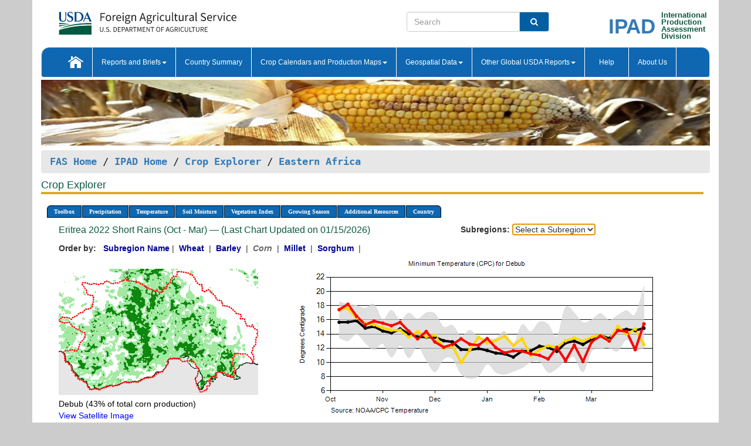

--- FILE ---
content_type: text/html; charset=utf-8
request_url: https://ipad.fas.usda.gov/cropexplorer/chart.aspx?regionid=eafrica&nationalGraph=True&startdate=10%2F1%2F2022&enddate=3%2F31%2F2023&cntryid=ERI&cropid=0440000&fctypeid=24&fcattributeid=6
body_size: 157142
content:

  
<!DOCTYPE html PUBLIC "-//W3C//DTD XHTML 1.0 Transitional//EN" "http://www.w3.org/TR/xhtml1/DTD/xhtml1-transitional.dtd">
<html xmlns="http://www.w3.org/1999/xhtml" xml:lang="en">
<head>
<title id="pageTitle">Crop Explorer - Eastern Africa</title>
<meta http-equiv="Content-Type" content="text/html; charset=iso-8859-1" />
<meta name="title" content="Crop Explorer for Major Crop Regions - United States Department of Agriculture" />
<meta name="keywords" content="Crop forecasting, crop production, crop yield, crop area, commodity, drought, precipitation, temperature, soil moisture, crop stage, crop model, percent soil moisture, surface moisture, subsurface moisture, corn, wheat, spring wheat, Satellite Radar Altimetry, Global Reservoir, Lake Elevation Database" />
<meta name="language" value="en"/>
<meta name="agency" value="USDA"/>
<meta name="format" value="text/html"/>
<meta http-equiv="X-UA-Compatible" content="IE=edge, ie9, chrome=1">

<!------------------------------ END COMMNET THESE LINES------------------------------------------>
<style type="text/css">
#nav, nav ul {margin: 0; padding: 0; list-style: none;}
#nav a {display:block; width:auto; border: 1px solid black; text-decoration:none; background:#828494; color:#fff; font: bold 10px Verdana;}
#nav a:hover{background: #888; color: #fff;}
#nav li {float: left; position: relative; list-style: none; background-color: #c8c8c8;z-index:2;}
#nav li a {display: block; padding: 4px 11px; background: #828494; text-decoration: none; width: auto; color: #FFFFFF;}
#nav li a:hover {background: #828494; font: bold 10px Verdana; cursor: pointer;}
#nav li ul {margin:0; padding:0; position:absolute; left:0; display:none;}
#nav li ul li a {width:auto; padding:4px 10px; background:#FFF; color:black;}
#nav li ul li a:hover {background: #A52A2A;}
#nav li ul ul {left:9.9em; margin: -20px 0 0 10px;}
table tr td img {padding-left:2px;}
#nav li:hover > ul {display:block;}
.chartDisplay li {display:inline-block; }

.gsMenu li {display:inline-block; width:220px;}
.gsDate li {display:inline-block; width:250px;}
.ceMenu {width: auto;	border-right: 1px solid #fff; padding: 0; color: #fff;}
.ceMenuLeft {border-top-left-radius: 6px;border-right: 1px solid #fff;}
.ceMenuRight {border-top-right-radius: 6px;border-right: 1px solid #fff;}
</style>


<!----------- START ADD THIS SECTION FOR THE NEW TEMPLATE ---------------------------------------------->
	<link href="images/favicon.ico" rel="shortcut icon" type="image/vnd.microsoft.icon" />
	<link rel="stylesheet" href="stylesheets/bootstrap.min.css" />
	<link href="stylesheets/SiteCss.css" type="text/css" rel="stylesheet" media="all"/>
<!----------- END ADD THIS SECTION FOR THE NEW TEMPLATE ---------------------------------------------->

<script src="js/jquery.min.js" type="text/javascript"></script>
<script type="text/javascript" src="js/ce.js"></script>
<script type="text/javascript" src="js/google.js"></script>




<script type="text/javascript">
function _menu() {$(" #nav ul ").css({ display: "none" });$(" #nav li ").hover(function () { $(this).find('ul:first').css({ visibility: "visible", display: "none" }).show(10); }, function () { $(this).find('ul:first').css({ visibility: "hidden" }); });}$(document).ready(function () { _menu(); });
</script>

<script type="text/javascript">
    window.onload = function () {
        if (document.getElementById('o_subrgnid') != null) {
            document.getElementById('o_subrgnid').focus();
        }
    }; 
    function subrgnid_chgd(obj)
    {       
        var fvalue = obj.options[obj.selectedIndex].value;        
        if (fvalue != null && fvalue != "") {
            var section = document.getElementById("li_" + fvalue);
            if (section != null) {              
                section.scrollIntoView(false);
            }
            else {
                parent.location.href = fvalue;
            }
        }      
    } 
function doSearch(vsearch) {
	window.open('https://voyager.fas.usda.gov/voyager/navigo/search?sort=score%20desc&disp=D176678659AD&basemap=ESRI%20World%20Street%20Map&view=summary&sortdir=desc&place.op=within&q=' + vsearch, 'TextSearch');
}

</script>

</head>

<body dir="ltr" xml:lang="en" lang="en" style="background-color:#ccc;">

<div class="container" style="background-color:#fff;align:center;">
 <a id="top"></a>
		    <div class="row pageHeader">
            <div class="row">
                <div class="col-sm-6">
                     <div class="site-name__logo">
					 <em>
                                <a href="https://fas.usda.gov" target="_blank" title="FAS Home" aria-label="FAS Home" class="usa-logo__image">
                                </a>
                            </em>
                    </div>
			       </div>
					
		<div class="col-sm-6">
			<div class="col-sm-6">
                   	<form onsubmit="doSearch(this.vsearch.value); return false;">

						<div class="input-group">
							<input type="text" name="vsearch" class="form-control" placeholder="Search">
							 <span class="input-group-addon" style="background-color:#005ea2">
							 <button type="submit" class="btn-u" style="border:0;background:transparent;color:#fff;"><i class="fa fa-search"></i></button>
							 </span>
							</div>
							</form>
				    
			</div>
			<div class="col-sm-6">
                        <div style="margin-right:30px;">
						
						<div class="col-sm-9" style="padding-right:10px;">
							<a href="/ipad_home/Default.aspx" title="IPAD Home Page" alt="IPAD Home Page"><span class="site-name__logo_2" style="float:right;font-size:2.5em;padding-right:-15px;font-weight:bold;">IPAD</span></a>
						 </div>
						<div class="col-sm-3" style="padding:0">
							<a href="/Default.aspx" title="IPAD Home Page" alt=IPAD Home Page"><span class="site-name__main_2">International</span>
							<span class="site-name__main_2">Production </span>	
							<span class="site-name__main_2">Assessment </span>	
							<span class="site-name__main_2">Division</span></a>							
						 </div>						 
						</div>				
			</div>
				
			</div>

		</div>
	</div> <nav class="navbar navbar-default appMenu-bg">
            <div class="container-fluid">
                <div class="navbar-header">
                    <button type="button" class="navbar-toggle collapsed" data-bs-toggle="collapse" data-bs-target="#navbar" aria-controls="navbarText" aria-expanded="false" aria-label="Toggle navigation">
                    <span class="sr-only">Toggle navigation</span>
                    <span class="icon-bar"></span>
                    <span class="icon-bar"></span>
                    <span class="icon-bar"></span>
                    </button>
                </div>

<div id="navbar"class="collapse navbar-collapse">
                       <ul class="nav navbar-nav navbar-left appMenu" style="margin-bottom: 0">
                        <li class="nav-item"><a  href="/Default.aspx"><img src="/images/icon-home.png" /></a></li>
                        <li class="dropdown menuHover">
                            <a href="#" style="color:white">Reports and Briefs<b class="caret"></b></a>
                            <ul class="dropdown-menu" role="menu">
								<li class="menuHover"><a href="/search.aspx" title="Commodity Intelligence Reports (CIR)" alt="Commodity Intelligence Reports (CIR)">Commodity Intelligence Reports (CIR)</a></li>
								<li class="menuHover"><a href="https://www.fas.usda.gov/data/world-agricultural-production" target="_blank" title="World Agricultural Production (WAP) Circulars" alt="World Agricultural Production (WAP) Circulars">World Agricultural Production (WAP) Circulars</a></li>
							</ul>
						</li>
                        <li class="menuHover"><a style="color:white" href="/countrysummary/Default.aspx" title="Country Summary" alt="Country Summary">Country Summary</a></li>
                        <li class="dropdown menuHover">
                            <a href="#"  style="color:white">Crop Calendars and Production Maps<b class="caret"></b></a>
                             <ul class="dropdown-menu" role="menu">
									<li><a href="/ogamaps/cropcalendar.aspx"  title="Crop Calendars" alt="Crop Calendars">Crop Calendars</a></li>
									<li><a href="/ogamaps/cropproductionmaps.aspx"  title="Crop Production Map" alt="Crop Production Map">Crop Production Maps</a></li>
									<li><a href="/ogamaps/cropmapsandcalendars.aspx"  title="Monthly Crop Stage and Harvest Calendars" alt="Monthly Crop Stage and Harvest Calendars">Monthly Crop Stage and Harvest Calendars</a></li>								
									<li><a href="/ogamaps/Default.aspx" title="Monthly Production and Trade Maps" alt="Production and Trade Maps">Monthly Production and Trade Maps</a></li>			
							</ul>
                        </li>
                        <li class="dropdown menuHover">
                            <a href="#" style="color:white">Geospatial Data<b class="caret"></b></a>
                            <ul class="dropdown-menu" role="menu">
								<li><a href="/cropexplorer/Default.aspx" title="Crop Explorer">Crop Explorer</a></li>
                                <li><a href="/cropexplorer/cropview/Default.aspx" title="Commodity Explorer">Commodity Explorer</a></li>
							  	<li><a href="http://glam1.gsfc.nasa.gov" target="_blank" rel="noopener">Global Agricultural Monitoring (GLAM)</a></li>
								<li><a href="/cropexplorer/global_reservoir/Default.aspx" title="Global Reservoirs and Lakes Monitor (G-REALM)">Global Reservoirs and Lakes Monitor (G-REALM)</a></li>	
								<li><a href="https://geo.fas.usda.gov/GADAS/index.html" target="_blank" rel="noopener">Global Agricultural & Disaster Assesment System (GADAS)</a></li>
								<li><a href="/photo_gallery/pg_regions.aspx?regionid=eafrica" title="Geotag Photo Gallery">Geotag Photo Gallery</a></li>
								<li><a href="/monitormaps/CycloneMonitor" title="Tropical Cyclone Monitor Maps">Tropical Cyclone Monitor Maps</a></li>								
								<li><a href="/monitormaps/FloodMonitor" title="Automated Flooded Cropland Area Maps (AFCAM)">Automated Flooded Cropland Area Maps (AFCAM)</a></li>																			
                                <li><a href="https://gis.ipad.fas.usda.gov/WMOStationExplorer/" title="WMO Station Explorer" target="_blank" rel="noopener">WMO Station Explorer</a></li>
                                <li><a href="https://gis.ipad.fas.usda.gov/TropicalCycloneMonitor/"  title="Tropical Cyclone Monitor" target="_blank" rel="noopener">Tropical Cyclone Monitor</a></li>
                           </ul>
                        </li>
                         <li class="dropdown menuHover">
                            <a href="#" style="color:white">Other Global USDA Reports<b class="caret"></b></a>
                            <ul class="dropdown-menu" role="menu">
								<li><a href="https://www.usda.gov/oce/commodity/wasde/" target="_blank" rel="noopener" title="World Agricultural Supply and Demand Estimates" alt="World Agricultural Supply and Demand Estimates">World Agricultural Supply and Demand Estimates (WASDE)</a></li>			      
								<li><a href="https://www.usda.gov/oce/weather/pubs/Weekly/Wwcb/wwcb.pdf" title="USDA Weekly Weather and Crop Bulletin (NASS/WAOB)" alt="USDA Weekly Weather and Crop Bulletin (NASS/WAOB)">USDA Weekly Weather and Crop Bulletin (NASS/WAOB)</a>
								<li><a href="https://apps.fas.usda.gov/PSDOnline/app/index.html#/app/home" target="_blank" rel="noopener" title="PSD Online" alt="PSD Online">PSD Online</a> </li> 
								<li><a href="https://gain.fas.usda.gov/Pages/Default.aspx" target="_blank" rel="noopener" title="FAS Attache GAIN Reports" alt="FAS Attache GAIN Reports">FAS Attache GAIN Reports</a></li>	
								<li><a href="https://apps.fas.usda.gov/psdonline/app/index.html#/app/downloads?tabName=dataSets" target="_blank" rel="noopener" title="PSD Market and Trade Data" alt="PSD Market and Trade Data">PS&D Market and Trade Data</a></li>						
								
						</ul>
                        </li>
						<li class="menuHover"><a style="color:white" href="/cropexplorer/ce_help.aspx" title="Help" alt="Help">&nbsp; &nbsp;Help &nbsp;&nbsp; </a></li> 
                        <li class="menuHover"><a style="color:white" href="/cropexplorer/ce_contact.aspx" title="About Us" alt="About Us">About Us</a></li>
						  
					</ul>
                </div>
                <!--/.nav-collapse -->
            </div>
            <!--/.container-fluid -->
        </nav>  
			  
			<!-- ------- START Slider Image ------------------------------------------------------------------------------------->
			<div class="row">
			<div class="col-sm-12">
				<div class="ng-scope">        
						<a href="/photo_gallery/pg_details.aspx?regionid=eafrica&FileName=IMG_3014&PhotoTitle=Red%20Sorghum"><img src="images/data_analysis_header.jpg" alt="" name="FAS Data Analysis Header" id="banner-show" title="" style="width:100%" /></a>               
				</div>   
			</div>     
			</div>
			<!-- ------- END Slider Image ------------------------------------------------------------------------------------->
			<!--- ------------------------------------------- BREADCRUMB STARTS HERE ------------------------------------------>
			<!----------------------------------------------------------------------------------------------------------------->
			<div class="breadcrumb" style="margin-top:.5em;">
						<table id="breadCrumb">
						<tbody>
						<tr>
							<td width="45%" align="left">
							<a href="https://www.fas.usda.gov/">FAS Home</a> / 
							<a href="/Default.aspx">IPAD Home</a> / 
							<a href="Default.aspx">Crop Explorer</a> /
              <a href="imageview.aspx?regionid=eafrica" title="Most Recent Data">Eastern Africa</a> 
							</td>
							<td width="3%"></td>
						</tr>
					</tbody>
					</table>
			</div>
			<!------------------------------------------------- END BREADCRUMB --------------------------------------------------->
            <!----------------------------------------------- START CONTENT AREA------------------------------------------------>
	<div class="tab-pane active" id="tab1"  >	
        <h1 class="pane-title">Crop Explorer </h1>        
        <div class="container-fluid" >
			<div class="col-sm-12" style="margin-left:-20px;">
				<ul id="nav">
					<li class="ceMenuLeft"><a href="#" style="border-top-left-radius: 6px;background-color: #0e67b0;">Toolbox</a>
<ul>
<li><a href="Default.aspx" style="width:160px;">Home</a></li>
<li><a href="datasources.aspx" style="width:160px;">Data Sources</a></li>
<li><a href="imageview.aspx?regionid=eafrica" style="width:160px;">Most Recent Data</a></li>
</ul>
</li>

					<li class="ceMenu"><a href="#" style="background-color: #0e67b0;">Precipitation</a>
<ul>
<li><a href="chart.aspx?regionid=eafrica&nationalGraph=True&startdate=10%2f1%2f2022&enddate=3%2f31%2f2023&cntryid=ERI&cropid=0440000&fctypeid=60&fcattributeid=1" style="width:380px;">Moving Precipitation and Cumulative Precipitation (Pentad)</a></li>
<li><a href="chart.aspx?regionid=eafrica&nationalGraph=True&startdate=10%2f1%2f2022&enddate=3%2f31%2f2023&cntryid=ERI&cropid=0440000&fctypeid=75&fcattributeid=45" style="width:380px;">Consecutive Dry Days</a></li>
</ul>
</li>

					<li class="ceMenu"><a href="#" style="background-color: #0e67b0;">Temperature</a>
<ul>
<li><a href="chart.aspx?regionid=eafrica&nationalGraph=True&startdate=10%2f1%2f2022&enddate=3%2f31%2f2023&cntryid=ERI&cropid=0440000&fctypeid=24&fcattributeid=1" style="width:200px;">Average Temperature</a></li>
<li><a href="chart.aspx?regionid=eafrica&nationalGraph=True&startdate=10%2f1%2f2022&enddate=3%2f31%2f2023&cntryid=ERI&cropid=0440000&fctypeid=24&fcattributeid=5" style="width:200px;">Maximum Temperature</a></li>
<li><a href="chart.aspx?regionid=eafrica&nationalGraph=True&startdate=10%2f1%2f2022&enddate=3%2f31%2f2023&cntryid=ERI&cropid=0440000&fctypeid=24&fcattributeid=6" style="width:200px;">Minimum Temperature</a></li>
<li><a href="chart.aspx?regionid=eafrica&nationalGraph=True&startdate=10%2f1%2f2022&enddate=3%2f31%2f2023&cntryid=ERI&cropid=0440000&fctypeid=72&fcattributeid=2" style="width:200px;">Heat Damage and Stress</a></li>
</ul>
</li>

					<li class="ceMenu"><a href="#" style="background-color: #0e67b0;">Soil Moisture</a>
<ul>
<li><a href="chart.aspx?regionid=eafrica&nationalGraph=True&startdate=10%2f1%2f2022&enddate=3%2f31%2f2023&cntryid=ERI&cropid=0440000&fctypeid=19&fcattributeid=10" style="width:220px;">Soil Moisture (CPC Leaky Bucket)</a></li>
<li><a href="chart.aspx?regionid=eafrica&nationalGraph=True&startdate=10%2f1%2f2022&enddate=3%2f31%2f2023&cntryid=ERI&cropid=0440000&fctypeid=19&fcattributeid=9" style="width:220px;">Percent Soil Moisture</a></li>
<li><a href="chart.aspx?regionid=eafrica&nationalGraph=True&startdate=10%2f1%2f2022&enddate=3%2f31%2f2023&cntryid=ERI&cropid=0440000&fctypeid=19&fcattributeid=1" style="width:220px;">Surface Soil Moisture</a></li>
<li><a href="chart.aspx?regionid=eafrica&nationalGraph=True&startdate=10%2f1%2f2022&enddate=3%2f31%2f2023&cntryid=ERI&cropid=0440000&fctypeid=19&fcattributeid=7" style="width:220px;">Subsurface Soil Moisture</a></li>
</ul>
</li>

					<li class="ceMenu"><a href="#" style="background-color: #0e67b0;">Vegetation Index</a>
<ul>
<li><a href="chart.aspx?regionid=eafrica&nationalGraph=True&startdate=10%2f1%2f2022&enddate=3%2f31%2f2023&cntryid=ERI&cropid=0440000&fctypeid=47&fcattributeid=1" style="width:150px;">NDVI (MODIS-Terra)</a></li>
</ul>
</li>

					
					
					<li class="ceMenu"><a href="#" style="background-color: #0e67b0;">Growing Season</a>
<ul>
<li><a href="chart.aspx?regionid=eafrica&ftypeid=47&fattributeid=1&fctypeid=24&fcattributeid=6&startdate=10%2f1%2f2025&enddate=3%2f31%2f2026&cntryid=ERI&nationalGraph=True&cropid=0440000" style="width: 220px;">2025 Short Rains (Oct - Mar)</a></li>
<li><a href="chart.aspx?regionid=eafrica&ftypeid=47&fattributeid=1&fctypeid=24&fcattributeid=6&startdate=3%2f1%2f2025&enddate=12%2f31%2f2025&cntryid=ERI&nationalGraph=True&cropid=0440000" style="width: 220px;">2025 Long Rains (Mar - Dec)</a></li>
<li><a href="chart.aspx?regionid=eafrica&ftypeid=47&fattributeid=1&fctypeid=24&fcattributeid=6&startdate=10%2f1%2f2024&enddate=3%2f31%2f2025&cntryid=ERI&nationalGraph=True&cropid=0440000" style="width: 220px;">2024 Short Rains (Oct - Mar)</a></li>
<li><a href="chart.aspx?regionid=eafrica&ftypeid=47&fattributeid=1&fctypeid=24&fcattributeid=6&startdate=3%2f1%2f2024&enddate=12%2f31%2f2024&cntryid=ERI&nationalGraph=True&cropid=0440000" style="width: 220px;">2024 Long Rains (Mar - Dec)</a></li>
<li><a href="chart.aspx?regionid=eafrica&ftypeid=47&fattributeid=1&fctypeid=24&fcattributeid=6&startdate=10%2f1%2f2023&enddate=3%2f31%2f2024&cntryid=ERI&nationalGraph=True&cropid=0440000" style="width: 220px;">2023 Short Rains (Oct - Mar)</a></li>
<li><a href="chart.aspx?regionid=eafrica&ftypeid=47&fattributeid=1&fctypeid=24&fcattributeid=6&startdate=3%2f1%2f2023&enddate=12%2f31%2f2023&cntryid=ERI&nationalGraph=True&cropid=0440000" style="width: 220px;">2023 Long Rains (Mar - Dec)</a></li>
</ul>
</li>

					<li class="ceMenu"><a href="#" style="background-color: #0e67b0;">Additional Resources</a>
<ul>
<li><a href="util/new_get_psd_data.aspx?regionid=eafrica" style="width:130px;" onclick="window.open(this.href,this.target,&#39;channelmode =1,resizable=1,scrollbars=1,toolbar=no,menubar=no,location=no,status=yes&#39;);return false;">Area, Yield and Production</a></li>
<li><a href="pecad_stories.aspx?regionid=eafrica&ftype=prodbriefs" style="width:130px;" onclick="window.open(this.href,this.target,&#39;channelmode =1,resizable=1,scrollbars=1,toolbar=no,menubar=no,location=no,status=yes&#39;);return false;">WAP Production Briefs</a></li>
<li><a href="pecad_stories.aspx?regionid=eafrica&ftype=topstories" style="width:130px;" onclick="window.open(this.href,this.target,&#39;channelmode =1,resizable=1,scrollbars=1,toolbar=no,menubar=no,location=no,status=yes&#39;);return false;">Commodity Intelligence Reports</a></li>
<li><div><ul style="margin-left:-10px;margin-top:0px;"><li><a href="/countrysummary/default.aspx?id=BY" style="width:130px;" onclick="window.open(this.href,this.target,&#39;channelmode =1,resizable=1,scrollbars=1,toolbar=no,menubar=no,location=no,status=yes&#39;);return false;">Burundi</a></li><li><a href="/countrysummary/default.aspx?id=ER" style="width:130px;" onclick="window.open(this.href,this.target,&#39;channelmode =1,resizable=1,scrollbars=1,toolbar=no,menubar=no,location=no,status=yes&#39;);return false;">Eritrea</a></li><li><a href="/countrysummary/default.aspx?id=ET" style="width:130px;" onclick="window.open(this.href,this.target,&#39;channelmode =1,resizable=1,scrollbars=1,toolbar=no,menubar=no,location=no,status=yes&#39;);return false;">Ethiopia</a></li><li><a href="/countrysummary/default.aspx?id=KE" style="width:130px;" onclick="window.open(this.href,this.target,&#39;channelmode =1,resizable=1,scrollbars=1,toolbar=no,menubar=no,location=no,status=yes&#39;);return false;">Kenya</a></li><li><a href="/countrysummary/default.aspx?id=RW" style="width:130px;" onclick="window.open(this.href,this.target,&#39;channelmode =1,resizable=1,scrollbars=1,toolbar=no,menubar=no,location=no,status=yes&#39;);return false;">Rwanda</a></li><li><a href="/countrysummary/default.aspx?id=SU" style="width:130px;" onclick="window.open(this.href,this.target,&#39;channelmode =1,resizable=1,scrollbars=1,toolbar=no,menubar=no,location=no,status=yes&#39;);return false;">Sudan</a></li><li><a href="/countrysummary/default.aspx?id=SO" style="width:130px;" onclick="window.open(this.href,this.target,&#39;channelmode =1,resizable=1,scrollbars=1,toolbar=no,menubar=no,location=no,status=yes&#39;);return false;">Somalia</a></li><li><a href="/countrysummary/default.aspx?id=OD" style="width:130px;" onclick="window.open(this.href,this.target,&#39;channelmode =1,resizable=1,scrollbars=1,toolbar=no,menubar=no,location=no,status=yes&#39;);return false;">South Sudan</a></li><li><a href="/countrysummary/default.aspx?id=UG" style="width:130px;" onclick="window.open(this.href,this.target,&#39;channelmode =1,resizable=1,scrollbars=1,toolbar=no,menubar=no,location=no,status=yes&#39;);return false;">Uganda</a></li></ul></div><a style="width:130px;">Country Summary</a></li>
<li><a href="/photo_gallery/pg_regions.aspx?regionid=eafrica" style="width:130px;" onclick="window.open(this.href,this.target,&#39;channelmode =1,resizable=1,scrollbars=1,toolbar=no,menubar=no,location=no,status=yes&#39;);return false;">Geotag Photo Gallery</a></li><li><a href="/rssiws/al/crop_calendar/eafrica.aspx" style="width:130px;" onclick="window.open(this.href,this.target,&#39;channelmode =1,resizable=1,scrollbars=1,toolbar=no,menubar=no,location=no,status=yes&#39;);return false;">Crop Calendar</a></li><li><a href="/rssiws/al/eafrica_cropprod.aspx" style="width:130px;" onclick="window.open(this.href,this.target,&#39;channelmode =1,resizable=1,scrollbars=1,toolbar=no,menubar=no,location=no,status=yes&#39;);return false;">Crop Production Maps</a></li></ul>
</li>

					<li class="ceMenuRight"><a href="#" style="border-top-right-radius:6px; background-color: #0e67b0;">Country</a>
<ul>
<li><a href="chart.aspx?regionid=eafrica&ftypeid=47&fattributeid=1&fctypeid=24&fcattributeid=6&cntryid=BDI&nationalGraph=True&startdate=10/1/2022&enddate=3/31/2023" style="width:100px;">Burundi</a><a href="chart.aspx?regionid=eafrica&ftypeid=47&fattributeid=1&fctypeid=24&fcattributeid=6&cntryid=ERI&nationalGraph=False&startdate=10/1/2022&enddate=3/31/2023" style="width:100px;">Eritrea</a><a href="chart.aspx?regionid=eafrica&ftypeid=47&fattributeid=1&fctypeid=24&fcattributeid=6&cntryid=ETH&nationalGraph=False&startdate=10/1/2022&enddate=3/31/2023" style="width:100px;">Ethiopia</a><a href="chart.aspx?regionid=eafrica&ftypeid=47&fattributeid=1&fctypeid=24&fcattributeid=6&cntryid=KEN&nationalGraph=False&startdate=10/1/2022&enddate=3/31/2023" style="width:100px;">Kenya</a><a href="chart.aspx?regionid=eafrica&ftypeid=47&fattributeid=1&fctypeid=24&fcattributeid=6&cntryid=RWA&nationalGraph=False&startdate=10/1/2022&enddate=3/31/2023" style="width:100px;">Rwanda</a><a href="chart.aspx?regionid=eafrica&ftypeid=47&fattributeid=1&fctypeid=24&fcattributeid=6&cntryid=SOM&nationalGraph=False&startdate=10/1/2022&enddate=3/31/2023" style="width:100px;">Somalia</a><a href="chart.aspx?regionid=eafrica&ftypeid=47&fattributeid=1&fctypeid=24&fcattributeid=6&cntryid=SSD&nationalGraph=False&startdate=10/1/2022&enddate=3/31/2023" style="width:100px;">South Sudan</a><a href="chart.aspx?regionid=eafrica&ftypeid=47&fattributeid=1&fctypeid=24&fcattributeid=6&cntryid=SDN&nationalGraph=False&startdate=10/1/2022&enddate=3/31/2023" style="width:100px;">Sudan</a><a href="chart.aspx?regionid=eafrica&ftypeid=47&fattributeid=1&fctypeid=24&fcattributeid=6&cntryid=UGA&nationalGraph=False&startdate=10/1/2022&enddate=3/31/2023" style="width:100px;">Uganda</a></li>
</ul>
</li>

				</ul>
			</div>		
			<div class="col-sm-12" >		
				<div class="col-md-12" style="margin-top:10px;margin-left:-30px;"><div class="col-md-8" style="font-size:16px; color:#0b5941;">Eritrea&nbsp;2022 Short Rains (Oct - Mar) &mdash; (Last Chart Updated on 01/15/2026)</div><div><strong>Subregions:</strong>&nbsp;<select name="o_subrgnid" id="o_subrgnid"  onfocus="subrgnid_chgd(this); "  onchange="return subrgnid_chgd(this)">
<option value="">Select a Subregion</option>
<option value="eafrica_eri005">Debub</option>
<option value="eafrica_eri004">Gash Barka</option>
<option value="eafrica_eri001">Maekel</option>
<option value="eafrica_eri006">Anseba</option>
</select>
</div><div class="col-md-12" style="margin-top:10px;"><strong>Order by:</strong>
&nbsp;&nbsp;<a class="crop" href="chart.aspx?regionid=eafrica&ftypeid=47&fattributeid=1&fctypeid=24&fcattributeid=6&cntryid=ERI&startdate=10%2f1%2f2022&enddate=3%2f31%2f2023&nationalGraph=True"><strong style="color: #000099;">Subregion Name</strong></a>&nbsp;|&nbsp;
<a class="crop" href="chart.aspx?regionid=eafrica&ftypeid=47&fattributeid=1&fctypeid=24&fcattributeid=6&cntryid=ERI&startdate=10%2f1%2f2022&enddate=3%2f31%2f2023&nationalGraph=True&cropid=0410000"><strong style="color: #000099;">Wheat </strong></a>&nbsp;|&nbsp;
<a class="crop" href="chart.aspx?regionid=eafrica&ftypeid=47&fattributeid=1&fctypeid=24&fcattributeid=6&cntryid=ERI&startdate=10%2f1%2f2022&enddate=3%2f31%2f2023&nationalGraph=True&cropid=0430000"><strong style="color: #000099;">Barley </strong></a>&nbsp;|&nbsp;
<span style="color: #666666; font-style: italic; font-weight: bold;">Corn </span>&nbsp;|&nbsp;
<a class="crop" href="chart.aspx?regionid=eafrica&ftypeid=47&fattributeid=1&fctypeid=24&fcattributeid=6&cntryid=ERI&startdate=10%2f1%2f2022&enddate=3%2f31%2f2023&nationalGraph=True&cropid=0459100"><strong style="color: #000099;">Millet </strong></a>&nbsp;|&nbsp;
<a class="crop" href="chart.aspx?regionid=eafrica&ftypeid=47&fattributeid=1&fctypeid=24&fcattributeid=6&cntryid=ERI&startdate=10%2f1%2f2022&enddate=3%2f31%2f2023&nationalGraph=True&cropid=0459200"><strong style="color: #000099;">Sorghum </strong></a>&nbsp;|&nbsp;
</div></div>
				<div style="margin-top:10px;"><div class="row"><div class="col-md-4" style="margin-top:25px;"><a href="javascript:open_map('','eafrica_eri005','45','45');" id="gisMap_eafrica_eri005"><img src="https://ipad.fas.usda.gov/rssiws/images/eafrica/insets/eafrica_eri005_gadm.png" alt="Debub" border="0" /></a><div style="color: black;margin-top:5px;"><span class='BodyTextBlackBold'>Debub (43% of total corn production) </span><br /><a href="javascript:void(0);" style="color:blue; text-decoration:none;" class="BodyTextBlue" onclick="javascript:open_map(&#39;&#39;,&#39;eafrica_eri005&#39;,&#39;45&#39;,&#39;45&#39;);">View Satellite Image</a></div></div><div class="col-md-8" style="float:right;"><img id="ctl123" onclick="open_print_win(&#39;print_chart.aspx?regionid=eafrica&amp;subrgnid=eafrica_eri005&amp;startdate=10/1/2022&amp;enddate=3/31/2023&amp;fctypeid=24&amp;fcattributeid=6&amp;legendid=2217&amp;cntryid=ERI&amp;stateid=&amp;cropid=0440000&#39;);" src="/cropexplorer/ChartImg.axd?i=charts_0/chart_0_173.png&amp;g=42b7f0246ae6443a9e70784868d3ceb1" alt="" usemap="#ctl123ImageMap" style="height:315px;width:650px;border-width:0px;" />
<map name="ctl123ImageMap" id="ctl123ImageMap">

	<area shape="circle" coords="627,118,3" title="	
Date: Mar 31
Value: 15.43" alt="	
Date: Mar 31
Value: 15.43" />
	<area shape="circle" coords="612,162,3" title="	
Date: Mar 25
Value: 11.8" alt="	
Date: Mar 25
Value: 11.8" />
	<area shape="circle" coords="597,131,3" title="	
Date: Mar 20
Value: 14.36" alt="	
Date: Mar 20
Value: 14.36" />
	<area shape="circle" coords="582,130,3" title="	
Date: Mar 15
Value: 14.5" alt="	
Date: Mar 15
Value: 14.5" />
	<area shape="circle" coords="568,147,3" title="	
Date: Mar 10
Value: 13.02" alt="	
Date: Mar 10
Value: 13.02" />
	<area shape="circle" coords="553,139,3" title="	
Date: Mar 05
Value: 13.73" alt="	
Date: Mar 05
Value: 13.73" />
	<area shape="circle" coords="538,149,3" title="	
Date: Feb 28
Value: 12.91" alt="	
Date: Feb 28
Value: 12.91" />
	<area shape="circle" coords="523,182,3" title="	
Date: Feb 25
Value: 10.13" alt="	
Date: Feb 25
Value: 10.13" />
	<area shape="circle" coords="508,154,3" title="	
Date: Feb 20
Value: 12.44" alt="	
Date: Feb 20
Value: 12.44" />
	<area shape="circle" coords="493,181,3" title="	
Date: Feb 15
Value: 10.26" alt="	
Date: Feb 15
Value: 10.26" />
	<area shape="circle" coords="478,158,3" title="	
Date: Feb 10
Value: 12.13" alt="	
Date: Feb 10
Value: 12.13" />
	<area shape="circle" coords="464,178,3" title="	
Date: Feb 05
Value: 10.49" alt="	
Date: Feb 05
Value: 10.49" />
	<area shape="circle" coords="449,172,3" title="	
Date: Jan 31
Value: 11.02" alt="	
Date: Jan 31
Value: 11.02" />
	<area shape="circle" coords="434,169,3" title="	
Date: Jan 25
Value: 11.21" alt="	
Date: Jan 25
Value: 11.21" />
	<area shape="circle" coords="419,165,3" title="	
Date: Jan 20
Value: 11.59" alt="	
Date: Jan 20
Value: 11.59" />
	<area shape="circle" coords="404,164,3" title="	
Date: Jan 15
Value: 11.64" alt="	
Date: Jan 15
Value: 11.64" />
	<area shape="circle" coords="389,168,3" title="	
Date: Jan 10
Value: 11.35" alt="	
Date: Jan 10
Value: 11.35" />
	<area shape="circle" coords="375,159,3" title="	
Date: Jan 05
Value: 12.07" alt="	
Date: Jan 05
Value: 12.07" />
	<area shape="circle" coords="360,143,3" title="	
Date: Dec 31
Value: 13.37" alt="	
Date: Dec 31
Value: 13.37" />
	<area shape="circle" coords="345,155,3" title="	
Date: Dec 25
Value: 12.43" alt="	
Date: Dec 25
Value: 12.43" />
	<area shape="circle" coords="330,153,3" title="	
Date: Dec 20
Value: 12.57" alt="	
Date: Dec 20
Value: 12.57" />
	<area shape="circle" coords="315,144,3" title="	
Date: Dec 15
Value: 13.33" alt="	
Date: Dec 15
Value: 13.33" />
	<area shape="circle" coords="300,153,3" title="	
Date: Dec 10
Value: 12.54" alt="	
Date: Dec 10
Value: 12.54" />
	<area shape="circle" coords="286,158,3" title="	
Date: Dec 05
Value: 12.15" alt="	
Date: Dec 05
Value: 12.15" />
	<area shape="circle" coords="271,149,3" title="	
Date: Nov 30
Value: 12.89" alt="	
Date: Nov 30
Value: 12.89" />
	<area shape="circle" coords="256,131,3" title="	
Date: Nov 25
Value: 14.36" alt="	
Date: Nov 25
Value: 14.36" />
	<area shape="circle" coords="241,144,3" title="	
Date: Nov 20
Value: 13.33" alt="	
Date: Nov 20
Value: 13.33" />
	<area shape="circle" coords="226,131,3" title="	
Date: Nov 15
Value: 14.4" alt="	
Date: Nov 15
Value: 14.4" />
	<area shape="circle" coords="211,116,3" title="	
Date: Nov 10
Value: 15.64" alt="	
Date: Nov 10
Value: 15.64" />
	<area shape="circle" coords="197,121,3" title="	
Date: Nov 05
Value: 15.17" alt="	
Date: Nov 05
Value: 15.17" />
	<area shape="circle" coords="182,117,3" title="	
Date: Oct 31
Value: 15.54" alt="	
Date: Oct 31
Value: 15.54" />
	<area shape="circle" coords="167,114,3" title="	
Date: Oct 25
Value: 15.82" alt="	
Date: Oct 25
Value: 15.82" />
	<area shape="circle" coords="152,119,3" title="	
Date: Oct 20
Value: 15.33" alt="	
Date: Oct 20
Value: 15.33" />
	<area shape="circle" coords="137,105,3" title="	
Date: Oct 15
Value: 16.5" alt="	
Date: Oct 15
Value: 16.5" />
	<area shape="circle" coords="122,85,3" title="	
Date: Oct 10
Value: 18.2" alt="	
Date: Oct 10
Value: 18.2" />
	<area shape="circle" coords="108,94,3" title="	
Date: Oct 05
Value: 17.43" alt="	
Date: Oct 05
Value: 17.43" />
	<area shape="circle" coords="627,154,3" title="	
Date: Mar 31
Value: 12.52" alt="	
Date: Mar 31
Value: 12.52" />
	<area shape="circle" coords="612,127,3" title="	
Date: Mar 25
Value: 14.68" alt="	
Date: Mar 25
Value: 14.68" />
	<area shape="circle" coords="597,136,3" title="	
Date: Mar 20
Value: 13.95" alt="	
Date: Mar 20
Value: 13.95" />
	<area shape="circle" coords="582,123,3" title="	
Date: Mar 15
Value: 15.06" alt="	
Date: Mar 15
Value: 15.06" />
	<area shape="circle" coords="568,146,3" title="	
Date: Mar 10
Value: 13.11" alt="	
Date: Mar 10
Value: 13.11" />
	<area shape="circle" coords="553,137,3" title="	
Date: Mar 05
Value: 13.87" alt="	
Date: Mar 05
Value: 13.87" />
	<area shape="circle" coords="538,141,3" title="	
Date: Feb 28
Value: 13.54" alt="	
Date: Feb 28
Value: 13.54" />
	<area shape="circle" coords="523,147,3" title="	
Date: Feb 25
Value: 13.02" alt="	
Date: Feb 25
Value: 13.02" />
	<area shape="circle" coords="508,142,3" title="	
Date: Feb 20
Value: 13.45" alt="	
Date: Feb 20
Value: 13.45" />
	<area shape="circle" coords="493,147,3" title="	
Date: Feb 15
Value: 13.04" alt="	
Date: Feb 15
Value: 13.04" />
	<area shape="circle" coords="478,158,3" title="	
Date: Feb 10
Value: 12.16" alt="	
Date: Feb 10
Value: 12.16" />
	<area shape="circle" coords="464,156,3" title="	
Date: Feb 05
Value: 12.35" alt="	
Date: Feb 05
Value: 12.35" />
	<area shape="circle" coords="449,163,3" title="	
Date: Jan 31
Value: 11.76" alt="	
Date: Jan 31
Value: 11.76" />
	<area shape="circle" coords="434,172,3" title="	
Date: Jan 25
Value: 10.97" alt="	
Date: Jan 25
Value: 10.97" />
	<area shape="circle" coords="419,143,3" title="	
Date: Jan 20
Value: 13.35" alt="	
Date: Jan 20
Value: 13.35" />
	<area shape="circle" coords="404,155,3" title="	
Date: Jan 15
Value: 12.42" alt="	
Date: Jan 15
Value: 12.42" />
	<area shape="circle" coords="389,139,3" title="	
Date: Jan 10
Value: 13.7" alt="	
Date: Jan 10
Value: 13.7" />
	<area shape="circle" coords="375,147,3" title="	
Date: Jan 05
Value: 13.09" alt="	
Date: Jan 05
Value: 13.09" />
	<area shape="circle" coords="360,151,3" title="	
Date: Dec 31
Value: 12.75" alt="	
Date: Dec 31
Value: 12.75" />
	<area shape="circle" coords="345,141,3" title="	
Date: Dec 25
Value: 13.57" alt="	
Date: Dec 25
Value: 13.57" />
	<area shape="circle" coords="330,162,3" title="	
Date: Dec 20
Value: 11.78" alt="	
Date: Dec 20
Value: 11.78" />
	<area shape="circle" coords="315,184,3" title="	
Date: Dec 15
Value: 9.99" alt="	
Date: Dec 15
Value: 9.99" />
	<area shape="circle" coords="300,156,3" title="	
Date: Dec 10
Value: 12.34" alt="	
Date: Dec 10
Value: 12.34" />
	<area shape="circle" coords="286,160,3" title="	
Date: Dec 05
Value: 11.98" alt="	
Date: Dec 05
Value: 11.98" />
	<area shape="circle" coords="271,138,3" title="	
Date: Nov 30
Value: 13.83" alt="	
Date: Nov 30
Value: 13.83" />
	<area shape="circle" coords="256,140,3" title="	
Date: Nov 25
Value: 13.63" alt="	
Date: Nov 25
Value: 13.63" />
	<area shape="circle" coords="241,131,3" title="	
Date: Nov 20
Value: 14.34" alt="	
Date: Nov 20
Value: 14.34" />
	<area shape="circle" coords="226,141,3" title="	
Date: Nov 15
Value: 13.57" alt="	
Date: Nov 15
Value: 13.57" />
	<area shape="circle" coords="211,129,3" title="	
Date: Nov 10
Value: 14.54" alt="	
Date: Nov 10
Value: 14.54" />
	<area shape="circle" coords="197,129,3" title="	
Date: Nov 05
Value: 14.54" alt="	
Date: Nov 05
Value: 14.54" />
	<area shape="circle" coords="182,125,3" title="	
Date: Oct 31
Value: 14.86" alt="	
Date: Oct 31
Value: 14.86" />
	<area shape="circle" coords="167,120,3" title="	
Date: Oct 25
Value: 15.3" alt="	
Date: Oct 25
Value: 15.3" />
	<area shape="circle" coords="152,118,3" title="	
Date: Oct 20
Value: 15.48" alt="	
Date: Oct 20
Value: 15.48" />
	<area shape="circle" coords="137,108,3" title="	
Date: Oct 15
Value: 16.25" alt="	
Date: Oct 15
Value: 16.25" />
	<area shape="circle" coords="122,92,3" title="	
Date: Oct 10
Value: 17.63" alt="	
Date: Oct 10
Value: 17.63" />
	<area shape="circle" coords="108,94,3" title="	
Date: Oct 05
Value: 17.46" alt="	
Date: Oct 05
Value: 17.46" />
	<area shape="circle" coords="627,126,3" title="	
Date: Mar 31
Value: 14.83" alt="	
Date: Mar 31
Value: 14.83" />
	<area shape="circle" coords="612,130,3" title="	
Date: Mar 25
Value: 14.49" alt="	
Date: Mar 25
Value: 14.49" />
	<area shape="circle" coords="597,128,3" title="	
Date: Mar 20
Value: 14.66" alt="	
Date: Mar 20
Value: 14.66" />
	<area shape="circle" coords="582,130,3" title="	
Date: Mar 15
Value: 14.5" alt="	
Date: Mar 15
Value: 14.5" />
	<area shape="circle" coords="568,143,3" title="	
Date: Mar 10
Value: 13.38" alt="	
Date: Mar 10
Value: 13.38" />
	<area shape="circle" coords="553,138,3" title="	
Date: Mar 05
Value: 13.83" alt="	
Date: Mar 05
Value: 13.83" />
	<area shape="circle" coords="538,145,3" title="	
Date: Feb 28
Value: 13.24" alt="	
Date: Feb 28
Value: 13.24" />
	<area shape="circle" coords="523,153,3" title="	
Date: Feb 25
Value: 12.54" alt="	
Date: Feb 25
Value: 12.54" />
	<area shape="circle" coords="508,148,3" title="	
Date: Feb 20
Value: 13.01" alt="	
Date: Feb 20
Value: 13.01" />
	<area shape="circle" coords="493,151,3" title="	
Date: Feb 15
Value: 12.75" alt="	
Date: Feb 15
Value: 12.75" />
	<area shape="circle" coords="478,165,3" title="	
Date: Feb 10
Value: 11.57" alt="	
Date: Feb 10
Value: 11.57" />
	<area shape="circle" coords="464,158,3" title="	
Date: Feb 05
Value: 12.11" alt="	
Date: Feb 05
Value: 12.11" />
	<area shape="circle" coords="449,156,3" title="	
Date: Jan 31
Value: 12.3" alt="	
Date: Jan 31
Value: 12.3" />
	<area shape="circle" coords="434,164,3" title="	
Date: Jan 25
Value: 11.63" alt="	
Date: Jan 25
Value: 11.63" />
	<area shape="circle" coords="419,165,3" title="	
Date: Jan 20
Value: 11.6" alt="	
Date: Jan 20
Value: 11.6" />
	<area shape="circle" coords="404,175,3" title="	
Date: Jan 15
Value: 10.76" alt="	
Date: Jan 15
Value: 10.76" />
	<area shape="circle" coords="389,169,3" title="	
Date: Jan 10
Value: 11.22" alt="	
Date: Jan 10
Value: 11.22" />
	<area shape="circle" coords="375,168,3" title="	
Date: Jan 05
Value: 11.32" alt="	
Date: Jan 05
Value: 11.32" />
	<area shape="circle" coords="360,164,3" title="	
Date: Dec 31
Value: 11.69" alt="	
Date: Dec 31
Value: 11.69" />
	<area shape="circle" coords="345,160,3" title="	
Date: Dec 25
Value: 11.97" alt="	
Date: Dec 25
Value: 11.97" />
	<area shape="circle" coords="330,163,3" title="	
Date: Dec 20
Value: 11.76" alt="	
Date: Dec 20
Value: 11.76" />
	<area shape="circle" coords="315,162,3" title="	
Date: Dec 15
Value: 11.83" alt="	
Date: Dec 15
Value: 11.83" />
	<area shape="circle" coords="300,149,3" title="	
Date: Dec 10
Value: 12.9" alt="	
Date: Dec 10
Value: 12.9" />
	<area shape="circle" coords="286,147,3" title="	
Date: Dec 05
Value: 13.06" alt="	
Date: Dec 05
Value: 13.06" />
	<area shape="circle" coords="271,141,3" title="	
Date: Nov 30
Value: 13.57" alt="	
Date: Nov 30
Value: 13.57" />
	<area shape="circle" coords="256,141,3" title="	
Date: Nov 25
Value: 13.57" alt="	
Date: Nov 25
Value: 13.57" />
	<area shape="circle" coords="241,140,3" title="	
Date: Nov 20
Value: 13.6" alt="	
Date: Nov 20
Value: 13.6" />
	<area shape="circle" coords="226,135,3" title="	
Date: Nov 15
Value: 14.03" alt="	
Date: Nov 15
Value: 14.03" />
	<area shape="circle" coords="211,127,3" title="	
Date: Nov 10
Value: 14.72" alt="	
Date: Nov 10
Value: 14.72" />
	<area shape="circle" coords="197,134,3" title="	
Date: Nov 05
Value: 14.16" alt="	
Date: Nov 05
Value: 14.16" />
	<area shape="circle" coords="182,130,3" title="	
Date: Oct 31
Value: 14.43" alt="	
Date: Oct 31
Value: 14.43" />
	<area shape="circle" coords="167,123,3" title="	
Date: Oct 25
Value: 15.06" alt="	
Date: Oct 25
Value: 15.06" />
	<area shape="circle" coords="152,125,3" title="	
Date: Oct 20
Value: 14.84" alt="	
Date: Oct 20
Value: 14.84" />
	<area shape="circle" coords="137,113,3" title="	
Date: Oct 15
Value: 15.88" alt="	
Date: Oct 15
Value: 15.88" />
	<area shape="circle" coords="122,115,3" title="	
Date: Oct 10
Value: 15.68" alt="	
Date: Oct 10
Value: 15.68" />
	<area shape="circle" coords="108,115,3" title="	
Date: Oct 05
Value: 15.66" alt="	
Date: Oct 05
Value: 15.66" />
	<area shape="poly" coords="613,140,621,118,633,118,625,140" title="	
Date: Mar 31
Value: 15.43" alt="	
Date: Mar 31
Value: 15.43" />
	<area shape="poly" coords="599,147,606,162,618,162,611,147,606,162,613,140,625,140,618,162" title="	
Date: Mar 25
Value: 11.8" alt="	
Date: Mar 25
Value: 11.8" />
	<area shape="poly" coords="590,124,597,125,597,137,590,136,591,131,599,147,611,147,603,131" title="	
Date: Mar 20
Value: 14.36" alt="	
Date: Mar 20
Value: 14.36" />
	<area shape="poly" coords="569,139,576,130,588,130,581,139,582,124,590,124,590,136,582,136" title="	
Date: Mar 15
Value: 14.5" alt="	
Date: Mar 15
Value: 14.5" />
	<area shape="poly" coords="560,137,568,141,568,153,560,149,562,147,569,139,581,139,574,147" title="	
Date: Mar 10
Value: 13.02" alt="	
Date: Mar 10
Value: 13.02" />
	<area shape="poly" coords="545,138,553,133,553,145,545,150,553,133,560,137,560,149,553,145" title="	
Date: Mar 05
Value: 13.73" alt="	
Date: Mar 05
Value: 13.73" />
	<area shape="poly" coords="524,166,532,149,544,149,536,166,538,143,545,138,545,150,538,155" title="	
Date: Feb 28
Value: 12.91" alt="	
Date: Feb 28
Value: 12.91" />
	<area shape="poly" coords="510,168,517,182,529,182,522,168,517,182,524,166,536,166,529,182" title="	
Date: Feb 25
Value: 10.13" alt="	
Date: Feb 25
Value: 10.13" />
	<area shape="poly" coords="495,168,502,154,514,154,507,168,502,154,510,168,522,168,514,154" title="	
Date: Feb 20
Value: 12.44" alt="	
Date: Feb 20
Value: 12.44" />
	<area shape="poly" coords="480,170,487,181,499,181,492,170,487,181,495,168,507,168,499,181" title="	
Date: Feb 15
Value: 10.26" alt="	
Date: Feb 15
Value: 10.26" />
	<area shape="poly" coords="465,168,472,158,484,158,477,168,472,158,480,170,492,170,484,158" title="	
Date: Feb 10
Value: 12.13" alt="	
Date: Feb 10
Value: 12.13" />
	<area shape="poly" coords="456,169,464,172,464,184,456,181,458,178,465,168,477,168,470,178" title="	
Date: Feb 05
Value: 10.49" alt="	
Date: Feb 05
Value: 10.49" />
	<area shape="poly" coords="441,165,449,166,449,178,441,177,449,166,456,169,456,181,449,178" title="	
Date: Jan 31
Value: 11.02" alt="	
Date: Jan 31
Value: 11.02" />
	<area shape="poly" coords="427,161,434,163,434,175,427,173,434,163,441,165,441,177,434,175" title="	
Date: Jan 25
Value: 11.21" alt="	
Date: Jan 25
Value: 11.21" />
	<area shape="poly" coords="412,158,419,159,419,171,412,170,419,159,427,161,427,173,419,171" title="	
Date: Jan 20
Value: 11.59" alt="	
Date: Jan 20
Value: 11.59" />
	<area shape="poly" coords="397,160,404,158,404,170,397,172,404,158,412,158,412,170,404,170" title="	
Date: Jan 15
Value: 11.64" alt="	
Date: Jan 15
Value: 11.64" />
	<area shape="poly" coords="382,157,389,162,389,174,382,169,389,162,397,160,397,172,389,174" title="	
Date: Jan 10
Value: 11.35" alt="	
Date: Jan 10
Value: 11.35" />
	<area shape="poly" coords="361,151,369,159,381,159,373,151,375,153,382,157,382,169,375,165" title="	
Date: Jan 05
Value: 12.07" alt="	
Date: Jan 05
Value: 12.07" />
	<area shape="poly" coords="352,143,360,137,360,149,352,155,354,143,361,151,373,151,366,143" title="	
Date: Dec 31
Value: 13.37" alt="	
Date: Dec 31
Value: 13.37" />
	<area shape="poly" coords="338,148,345,149,345,161,338,160,345,149,352,143,352,155,345,161" title="	
Date: Dec 25
Value: 12.43" alt="	
Date: Dec 25
Value: 12.43" />
	<area shape="poly" coords="323,142,330,147,330,159,323,154,330,147,338,148,338,160,330,159" title="	
Date: Dec 20
Value: 12.57" alt="	
Date: Dec 20
Value: 12.57" />
	<area shape="poly" coords="308,142,315,138,315,150,308,154,315,138,323,142,323,154,315,150" title="	
Date: Dec 15
Value: 13.33" alt="	
Date: Dec 15
Value: 13.33" />
	<area shape="poly" coords="293,150,300,147,300,159,293,162,300,147,308,142,308,154,300,159" title="	
Date: Dec 10
Value: 12.54" alt="	
Date: Dec 10
Value: 12.54" />
	<area shape="poly" coords="278,148,286,152,286,164,278,160,286,152,293,150,293,162,286,164" title="	
Date: Dec 05
Value: 12.15" alt="	
Date: Dec 05
Value: 12.15" />
	<area shape="poly" coords="257,140,265,149,277,149,269,140,271,143,278,148,278,160,271,155" title="	
Date: Nov 30
Value: 12.89" alt="	
Date: Nov 30
Value: 12.89" />
	<area shape="poly" coords="248,131,256,125,256,137,248,143,250,131,257,140,269,140,262,131" title="	
Date: Nov 25
Value: 14.36" alt="	
Date: Nov 25
Value: 14.36" />
	<area shape="poly" coords="234,131,241,138,241,150,234,143,241,138,248,131,248,143,241,150" title="	
Date: Nov 20
Value: 13.33" alt="	
Date: Nov 20
Value: 13.33" />
	<area shape="poly" coords="213,123,220,131,232,131,225,123,226,125,234,131,234,143,226,137" title="	
Date: Nov 15
Value: 14.4" alt="	
Date: Nov 15
Value: 14.4" />
	<area shape="poly" coords="204,113,211,110,211,122,204,125,205,116,213,123,225,123,217,116" title="	
Date: Nov 10
Value: 15.64" alt="	
Date: Nov 10
Value: 15.64" />
	<area shape="poly" coords="189,113,197,115,197,127,189,125,197,115,204,113,204,125,197,127" title="	
Date: Nov 05
Value: 15.17" alt="	
Date: Nov 05
Value: 15.17" />
	<area shape="poly" coords="174,109,182,111,182,123,174,121,182,111,189,113,189,125,182,123" title="	
Date: Oct 31
Value: 15.54" alt="	
Date: Oct 31
Value: 15.54" />
	<area shape="poly" coords="159,111,167,108,167,120,159,123,167,108,174,109,174,121,167,120" title="	
Date: Oct 25
Value: 15.82" alt="	
Date: Oct 25
Value: 15.82" />
	<area shape="poly" coords="145,106,152,113,152,125,145,118,152,113,159,111,159,123,152,125" title="	
Date: Oct 20
Value: 15.33" alt="	
Date: Oct 20
Value: 15.33" />
	<area shape="poly" coords="124,95,131,105,143,105,136,95,137,99,145,106,145,118,137,111" title="	
Date: Oct 15
Value: 16.5" alt="	
Date: Oct 15
Value: 16.5" />
	<area shape="poly" coords="115,83,122,79,122,91,115,95,116,85,124,95,136,95,128,85" title="	
Date: Oct 10
Value: 18.2" alt="	
Date: Oct 10
Value: 18.2" />
	<area shape="poly" coords="108,88,115,83,115,95,108,100" title="	
Date: Oct 05
Value: 17.43" alt="	
Date: Oct 05
Value: 17.43" />
	<area shape="poly" coords="613,140,621,154,633,154,625,140" title="	
Date: Mar 31
Value: 12.52" alt="	
Date: Mar 31
Value: 12.52" />
	<area shape="poly" coords="605,126,612,121,612,133,605,138,606,127,613,140,625,140,618,127" title="	
Date: Mar 25
Value: 14.68" alt="	
Date: Mar 25
Value: 14.68" />
	<area shape="poly" coords="590,123,597,130,597,142,590,135,597,130,605,126,605,138,597,142" title="	
Date: Mar 20
Value: 13.95" alt="	
Date: Mar 20
Value: 13.95" />
	<area shape="poly" coords="569,135,576,123,588,123,581,135,582,117,590,123,590,135,582,129" title="	
Date: Mar 15
Value: 15.06" alt="	
Date: Mar 15
Value: 15.06" />
	<area shape="poly" coords="560,136,568,140,568,152,560,148,562,146,569,135,581,135,574,146" title="	
Date: Mar 10
Value: 13.11" alt="	
Date: Mar 10
Value: 13.11" />
	<area shape="poly" coords="545,133,553,131,553,143,545,145,553,131,560,136,560,148,553,143" title="	
Date: Mar 05
Value: 13.87" alt="	
Date: Mar 05
Value: 13.87" />
	<area shape="poly" coords="530,138,538,135,538,147,530,150,538,135,545,133,545,145,538,147" title="	
Date: Feb 28
Value: 13.54" alt="	
Date: Feb 28
Value: 13.54" />
	<area shape="poly" coords="516,139,523,141,523,153,516,151,523,141,530,138,530,150,523,153" title="	
Date: Feb 25
Value: 13.02" alt="	
Date: Feb 25
Value: 13.02" />
	<area shape="poly" coords="501,139,508,136,508,148,501,151,508,136,516,139,516,151,508,148" title="	
Date: Feb 20
Value: 13.45" alt="	
Date: Feb 20
Value: 13.45" />
	<area shape="poly" coords="486,147,493,141,493,153,486,159,493,141,501,139,501,151,493,153" title="	
Date: Feb 15
Value: 13.04" alt="	
Date: Feb 15
Value: 13.04" />
	<area shape="poly" coords="471,151,478,152,478,164,471,163,478,152,486,147,486,159,478,164" title="	
Date: Feb 10
Value: 12.16" alt="	
Date: Feb 10
Value: 12.16" />
	<area shape="poly" coords="456,153,464,150,464,162,456,165,464,150,471,151,471,163,464,162" title="	
Date: Feb 05
Value: 12.35" alt="	
Date: Feb 05
Value: 12.35" />
	<area shape="poly" coords="441,162,449,157,449,169,441,174,449,157,456,153,456,165,449,169" title="	
Date: Jan 31
Value: 11.76" alt="	
Date: Jan 31
Value: 11.76" />
	<area shape="poly" coords="421,158,428,172,440,172,433,158,434,166,441,162,441,174,434,178" title="	
Date: Jan 25
Value: 10.97" alt="	
Date: Jan 25
Value: 10.97" />
	<area shape="poly" coords="412,143,419,137,419,149,412,155,413,143,421,158,433,158,425,143" title="	
Date: Jan 20
Value: 13.35" alt="	
Date: Jan 20
Value: 13.35" />
	<area shape="poly" coords="391,147,398,155,410,155,403,147,404,149,412,143,412,155,404,161" title="	
Date: Jan 15
Value: 12.42" alt="	
Date: Jan 15
Value: 12.42" />
	<area shape="poly" coords="382,137,389,133,389,145,382,149,383,139,391,147,403,147,395,139" title="	
Date: Jan 10
Value: 13.7" alt="	
Date: Jan 10
Value: 13.7" />
	<area shape="poly" coords="367,143,375,141,375,153,367,155,375,141,382,137,382,149,375,153" title="	
Date: Jan 05
Value: 13.09" alt="	
Date: Jan 05
Value: 13.09" />
	<area shape="poly" coords="352,140,360,145,360,157,352,152,360,145,367,143,367,155,360,157" title="	
Date: Dec 31
Value: 12.75" alt="	
Date: Dec 31
Value: 12.75" />
	<area shape="poly" coords="332,152,339,141,351,141,344,152,345,135,352,140,352,152,345,147" title="	
Date: Dec 25
Value: 13.57" alt="	
Date: Dec 25
Value: 13.57" />
	<area shape="poly" coords="317,173,324,162,336,162,329,173,324,162,332,152,344,152,336,162" title="	
Date: Dec 20
Value: 11.78" alt="	
Date: Dec 20
Value: 11.78" />
	<area shape="poly" coords="302,170,309,184,321,184,314,170,309,184,317,173,329,173,321,184" title="	
Date: Dec 15
Value: 9.99" alt="	
Date: Dec 15
Value: 9.99" />
	<area shape="poly" coords="293,152,300,150,300,162,293,164,294,156,302,170,314,170,306,156" title="	
Date: Dec 10
Value: 12.34" alt="	
Date: Dec 10
Value: 12.34" />
	<area shape="poly" coords="272,149,280,160,292,160,284,149,286,154,293,152,293,164,286,166" title="	
Date: Dec 05
Value: 11.98" alt="	
Date: Dec 05
Value: 11.98" />
	<area shape="poly" coords="263,133,271,132,271,144,263,145,265,138,272,149,284,149,277,138" title="	
Date: Nov 30
Value: 13.83" alt="	
Date: Nov 30
Value: 13.83" />
	<area shape="poly" coords="248,130,256,134,256,146,248,142,256,134,263,133,263,145,256,146" title="	
Date: Nov 25
Value: 13.63" alt="	
Date: Nov 25
Value: 13.63" />
	<area shape="poly" coords="234,130,241,125,241,137,234,142,241,125,248,130,248,142,241,137" title="	
Date: Nov 20
Value: 14.34" alt="	
Date: Nov 20
Value: 14.34" />
	<area shape="poly" coords="219,129,226,135,226,147,219,141,226,135,234,130,234,142,226,147" title="	
Date: Nov 15
Value: 13.57" alt="	
Date: Nov 15
Value: 13.57" />
	<area shape="poly" coords="204,123,211,123,211,135,204,135,211,123,219,129,219,141,211,135" title="	
Date: Nov 10
Value: 14.54" alt="	
Date: Nov 10
Value: 14.54" />
	<area shape="poly" coords="189,121,197,123,197,135,189,133,197,123,204,123,204,135,197,135" title="	
Date: Nov 05
Value: 14.54" alt="	
Date: Nov 05
Value: 14.54" />
	<area shape="poly" coords="174,117,182,119,182,131,174,129,182,119,189,121,189,133,182,131" title="	
Date: Oct 31
Value: 14.86" alt="	
Date: Oct 31
Value: 14.86" />
	<area shape="poly" coords="159,113,167,114,167,126,159,125,167,114,174,117,174,129,167,126" title="	
Date: Oct 25
Value: 15.3" alt="	
Date: Oct 25
Value: 15.3" />
	<area shape="poly" coords="145,107,152,112,152,124,145,119,152,112,159,113,159,125,152,124" title="	
Date: Oct 20
Value: 15.48" alt="	
Date: Oct 20
Value: 15.48" />
	<area shape="poly" coords="124,100,131,108,143,108,136,100,137,102,145,107,145,119,137,114" title="	
Date: Oct 15
Value: 16.25" alt="	
Date: Oct 15
Value: 16.25" />
	<area shape="poly" coords="115,87,122,86,122,98,115,99,116,92,124,100,136,100,128,92" title="	
Date: Oct 10
Value: 17.63" alt="	
Date: Oct 10
Value: 17.63" />
	<area shape="poly" coords="108,88,115,87,115,99,108,100" title="	
Date: Oct 05
Value: 17.46" alt="	
Date: Oct 05
Value: 17.46" />
	<area shape="poly" coords="619,122,627,120,627,132,619,134" title="	
Date: Mar 31
Value: 14.83" alt="	
Date: Mar 31
Value: 14.83" />
	<area shape="poly" coords="605,123,612,124,612,136,605,135,612,124,619,122,619,134,612,136" title="	
Date: Mar 25
Value: 14.49" alt="	
Date: Mar 25
Value: 14.49" />
	<area shape="poly" coords="590,123,597,122,597,134,590,135,597,122,605,123,605,135,597,134" title="	
Date: Mar 20
Value: 14.66" alt="	
Date: Mar 20
Value: 14.66" />
	<area shape="poly" coords="575,130,582,124,582,136,575,142,582,124,590,123,590,135,582,136" title="	
Date: Mar 15
Value: 14.5" alt="	
Date: Mar 15
Value: 14.5" />
	<area shape="poly" coords="560,134,568,137,568,149,560,146,568,137,575,130,575,142,568,149" title="	
Date: Mar 10
Value: 13.38" alt="	
Date: Mar 10
Value: 13.38" />
	<area shape="poly" coords="545,135,553,132,553,144,545,147,553,132,560,134,560,146,553,144" title="	
Date: Mar 05
Value: 13.83" alt="	
Date: Mar 05
Value: 13.83" />
	<area shape="poly" coords="530,143,538,139,538,151,530,155,538,139,545,135,545,147,538,151" title="	
Date: Feb 28
Value: 13.24" alt="	
Date: Feb 28
Value: 13.24" />
	<area shape="poly" coords="516,144,523,147,523,159,516,156,523,147,530,143,530,155,523,159" title="	
Date: Feb 25
Value: 12.54" alt="	
Date: Feb 25
Value: 12.54" />
	<area shape="poly" coords="501,143,508,142,508,154,501,155,508,142,516,144,516,156,508,154" title="	
Date: Feb 20
Value: 13.01" alt="	
Date: Feb 20
Value: 13.01" />
	<area shape="poly" coords="486,152,493,145,493,157,486,164,493,145,501,143,501,155,493,157" title="	
Date: Feb 15
Value: 12.75" alt="	
Date: Feb 15
Value: 12.75" />
	<area shape="poly" coords="471,156,478,159,478,171,471,168,478,159,486,152,486,164,478,171" title="	
Date: Feb 10
Value: 11.57" alt="	
Date: Feb 10
Value: 11.57" />
	<area shape="poly" coords="456,151,464,152,464,164,456,163,464,152,471,156,471,168,464,164" title="	
Date: Feb 05
Value: 12.11" alt="	
Date: Feb 05
Value: 12.11" />
	<area shape="poly" coords="441,154,449,150,449,162,441,166,449,150,456,151,456,163,449,162" title="	
Date: Jan 31
Value: 12.3" alt="	
Date: Jan 31
Value: 12.3" />
	<area shape="poly" coords="427,158,434,158,434,170,427,170,434,158,441,154,441,166,434,170" title="	
Date: Jan 25
Value: 11.63" alt="	
Date: Jan 25
Value: 11.63" />
	<area shape="poly" coords="412,164,419,159,419,171,412,176,419,159,427,158,427,170,419,171" title="	
Date: Jan 20
Value: 11.6" alt="	
Date: Jan 20
Value: 11.6" />
	<area shape="poly" coords="397,166,404,169,404,181,397,178,404,169,412,164,412,176,404,181" title="	
Date: Jan 15
Value: 10.76" alt="	
Date: Jan 15
Value: 10.76" />
	<area shape="poly" coords="382,163,389,163,389,175,382,175,389,163,397,166,397,178,389,175" title="	
Date: Jan 10
Value: 11.22" alt="	
Date: Jan 10
Value: 11.22" />
	<area shape="poly" coords="367,160,375,162,375,174,367,172,375,162,382,163,382,175,375,174" title="	
Date: Jan 05
Value: 11.32" alt="	
Date: Jan 05
Value: 11.32" />
	<area shape="poly" coords="352,156,360,158,360,170,352,168,360,158,367,160,367,172,360,170" title="	
Date: Dec 31
Value: 11.69" alt="	
Date: Dec 31
Value: 11.69" />
	<area shape="poly" coords="338,155,345,154,345,166,338,167,345,154,352,156,352,168,345,166" title="	
Date: Dec 25
Value: 11.97" alt="	
Date: Dec 25
Value: 11.97" />
	<area shape="poly" coords="323,156,330,157,330,169,323,168,330,157,338,155,338,167,330,169" title="	
Date: Dec 20
Value: 11.76" alt="	
Date: Dec 20
Value: 11.76" />
	<area shape="poly" coords="308,149,315,156,315,168,308,161,315,156,323,156,323,168,315,168" title="	
Date: Dec 15
Value: 11.83" alt="	
Date: Dec 15
Value: 11.83" />
	<area shape="poly" coords="293,142,300,143,300,155,293,154,300,143,308,149,308,161,300,155" title="	
Date: Dec 10
Value: 12.9" alt="	
Date: Dec 10
Value: 12.9" />
	<area shape="poly" coords="278,138,286,141,286,153,278,150,286,141,293,142,293,154,286,153" title="	
Date: Dec 05
Value: 13.06" alt="	
Date: Dec 05
Value: 13.06" />
	<area shape="poly" coords="263,135,271,135,271,147,263,147,271,135,278,138,278,150,271,147" title="	
Date: Nov 30
Value: 13.57" alt="	
Date: Nov 30
Value: 13.57" />
	<area shape="poly" coords="248,135,256,135,256,147,248,147,256,135,263,135,263,147,256,147" title="	
Date: Nov 25
Value: 13.57" alt="	
Date: Nov 25
Value: 13.57" />
	<area shape="poly" coords="234,132,241,134,241,146,234,144,241,134,248,135,248,147,241,146" title="	
Date: Nov 20
Value: 13.6" alt="	
Date: Nov 20
Value: 13.6" />
	<area shape="poly" coords="219,125,226,129,226,141,219,137,226,129,234,132,234,144,226,141" title="	
Date: Nov 15
Value: 14.03" alt="	
Date: Nov 15
Value: 14.03" />
	<area shape="poly" coords="204,124,211,121,211,133,204,136,211,121,219,125,219,137,211,133" title="	
Date: Nov 10
Value: 14.72" alt="	
Date: Nov 10
Value: 14.72" />
	<area shape="poly" coords="189,126,197,128,197,140,189,138,197,128,204,124,204,136,197,140" title="	
Date: Nov 05
Value: 14.16" alt="	
Date: Nov 05
Value: 14.16" />
	<area shape="poly" coords="174,121,182,124,182,136,174,133,182,124,189,126,189,138,182,136" title="	
Date: Oct 31
Value: 14.43" alt="	
Date: Oct 31
Value: 14.43" />
	<area shape="poly" coords="159,118,167,117,167,129,159,130,167,117,174,121,174,133,167,129" title="	
Date: Oct 25
Value: 15.06" alt="	
Date: Oct 25
Value: 15.06" />
	<area shape="poly" coords="145,113,152,119,152,131,145,125,152,119,159,118,159,130,152,131" title="	
Date: Oct 20
Value: 14.84" alt="	
Date: Oct 20
Value: 14.84" />
	<area shape="poly" coords="130,108,137,107,137,119,130,120,137,107,145,113,145,125,137,119" title="	
Date: Oct 15
Value: 15.88" alt="	
Date: Oct 15
Value: 15.88" />
	<area shape="poly" coords="115,109,122,109,122,121,115,121,122,109,130,108,130,120,122,121" title="	
Date: Oct 10
Value: 15.68" alt="	
Date: Oct 10
Value: 15.68" />
	<area shape="poly" coords="108,109,115,109,115,121,108,121" title="	
Date: Oct 05
Value: 15.66" alt="	
Date: Oct 05
Value: 15.66" />
</map></div><hr class="HRStyle1" style="width:100%;" id="li_eafrica_eri005" tabindex="0"></hr><div class="col-md-4" style="margin-top:25px;"><a href="javascript:open_map('','eafrica_eri004','45','45');" id="gisMap_eafrica_eri004"><img src="https://ipad.fas.usda.gov/rssiws/images/eafrica/insets/eafrica_eri004_gadm.png" alt="Gash Barka" border="0" /></a><div style="color: black;margin-top:5px;"><span class='BodyTextBlackBold'>Gash Barka (37% of total corn production) </span><br /><a href="javascript:void(0);" style="color:blue; text-decoration:none;" class="BodyTextBlue" onclick="javascript:open_map(&#39;&#39;,&#39;eafrica_eri004&#39;,&#39;45&#39;,&#39;45&#39;);">View Satellite Image</a></div></div><div class="col-md-8" style="float:right;"><img id="ctl131" onclick="open_print_win(&#39;print_chart.aspx?regionid=eafrica&amp;subrgnid=eafrica_eri004&amp;startdate=10/1/2022&amp;enddate=3/31/2023&amp;fctypeid=24&amp;fcattributeid=6&amp;legendid=2217&amp;cntryid=ERI&amp;stateid=&amp;cropid=0440000&#39;);" src="/cropexplorer/ChartImg.axd?i=charts_0/chart_0_174.png&amp;g=1d1493b85648448285082077c645a544" alt="" usemap="#ctl131ImageMap" style="height:315px;width:650px;border-width:0px;" />
<map name="ctl131ImageMap" id="ctl131ImageMap">

	<area shape="circle" coords="627,119,3" title="	
Date: Mar 31
Value: 18.23" alt="	
Date: Mar 31
Value: 18.23" />
	<area shape="circle" coords="612,173,3" title="	
Date: Mar 25
Value: 14.29" alt="	
Date: Mar 25
Value: 14.29" />
	<area shape="circle" coords="597,136,3" title="	
Date: Mar 20
Value: 16.94" alt="	
Date: Mar 20
Value: 16.94" />
	<area shape="circle" coords="582,130,3" title="	
Date: Mar 15
Value: 17.44" alt="	
Date: Mar 15
Value: 17.44" />
	<area shape="circle" coords="568,149,3" title="	
Date: Mar 10
Value: 16.01" alt="	
Date: Mar 10
Value: 16.01" />
	<area shape="circle" coords="553,140,3" title="	
Date: Mar 05
Value: 16.69" alt="	
Date: Mar 05
Value: 16.69" />
	<area shape="circle" coords="538,162,3" title="	
Date: Feb 28
Value: 15.09" alt="	
Date: Feb 28
Value: 15.09" />
	<area shape="circle" coords="523,195,3" title="	
Date: Feb 25
Value: 12.69" alt="	
Date: Feb 25
Value: 12.69" />
	<area shape="circle" coords="508,163,3" title="	
Date: Feb 20
Value: 15.03" alt="	
Date: Feb 20
Value: 15.03" />
	<area shape="circle" coords="493,186,3" title="	
Date: Feb 15
Value: 13.36" alt="	
Date: Feb 15
Value: 13.36" />
	<area shape="circle" coords="478,166,3" title="	
Date: Feb 10
Value: 14.82" alt="	
Date: Feb 10
Value: 14.82" />
	<area shape="circle" coords="464,192,3" title="	
Date: Feb 05
Value: 12.95" alt="	
Date: Feb 05
Value: 12.95" />
	<area shape="circle" coords="449,184,3" title="	
Date: Jan 31
Value: 13.52" alt="	
Date: Jan 31
Value: 13.52" />
	<area shape="circle" coords="434,179,3" title="	
Date: Jan 25
Value: 13.88" alt="	
Date: Jan 25
Value: 13.88" />
	<area shape="circle" coords="419,172,3" title="	
Date: Jan 20
Value: 14.35" alt="	
Date: Jan 20
Value: 14.35" />
	<area shape="circle" coords="404,173,3" title="	
Date: Jan 15
Value: 14.33" alt="	
Date: Jan 15
Value: 14.33" />
	<area shape="circle" coords="389,177,3" title="	
Date: Jan 10
Value: 13.98" alt="	
Date: Jan 10
Value: 13.98" />
	<area shape="circle" coords="375,169,3" title="	
Date: Jan 05
Value: 14.62" alt="	
Date: Jan 05
Value: 14.62" />
	<area shape="circle" coords="360,149,3" title="	
Date: Dec 31
Value: 16.06" alt="	
Date: Dec 31
Value: 16.06" />
	<area shape="circle" coords="345,160,3" title="	
Date: Dec 25
Value: 15.22" alt="	
Date: Dec 25
Value: 15.22" />
	<area shape="circle" coords="330,157,3" title="	
Date: Dec 20
Value: 15.43" alt="	
Date: Dec 20
Value: 15.43" />
	<area shape="circle" coords="315,145,3" title="	
Date: Dec 15
Value: 16.31" alt="	
Date: Dec 15
Value: 16.31" />
	<area shape="circle" coords="300,153,3" title="	
Date: Dec 10
Value: 15.71" alt="	
Date: Dec 10
Value: 15.71" />
	<area shape="circle" coords="286,158,3" title="	
Date: Dec 05
Value: 15.4" alt="	
Date: Dec 05
Value: 15.4" />
	<area shape="circle" coords="271,142,3" title="	
Date: Nov 30
Value: 16.52" alt="	
Date: Nov 30
Value: 16.52" />
	<area shape="circle" coords="256,127,3" title="	
Date: Nov 25
Value: 17.64" alt="	
Date: Nov 25
Value: 17.64" />
	<area shape="circle" coords="241,139,3" title="	
Date: Nov 20
Value: 16.77" alt="	
Date: Nov 20
Value: 16.77" />
	<area shape="circle" coords="226,122,3" title="	
Date: Nov 15
Value: 17.96" alt="	
Date: Nov 15
Value: 17.96" />
	<area shape="circle" coords="211,106,3" title="	
Date: Nov 10
Value: 19.17" alt="	
Date: Nov 10
Value: 19.17" />
	<area shape="circle" coords="197,113,3" title="	
Date: Nov 05
Value: 18.63" alt="	
Date: Nov 05
Value: 18.63" />
	<area shape="circle" coords="182,103,3" title="	
Date: Oct 31
Value: 19.38" alt="	
Date: Oct 31
Value: 19.38" />
	<area shape="circle" coords="167,98,3" title="	
Date: Oct 25
Value: 19.71" alt="	
Date: Oct 25
Value: 19.71" />
	<area shape="circle" coords="152,104,3" title="	
Date: Oct 20
Value: 19.28" alt="	
Date: Oct 20
Value: 19.28" />
	<area shape="circle" coords="137,91,3" title="	
Date: Oct 15
Value: 20.24" alt="	
Date: Oct 15
Value: 20.24" />
	<area shape="circle" coords="122,66,3" title="	
Date: Oct 10
Value: 22.05" alt="	
Date: Oct 10
Value: 22.05" />
	<area shape="circle" coords="108,78,3" title="	
Date: Oct 05
Value: 21.15" alt="	
Date: Oct 05
Value: 21.15" />
	<area shape="circle" coords="627,154,3" title="	
Date: Mar 31
Value: 15.65" alt="	
Date: Mar 31
Value: 15.65" />
	<area shape="circle" coords="612,126,3" title="	
Date: Mar 25
Value: 17.71" alt="	
Date: Mar 25
Value: 17.71" />
	<area shape="circle" coords="597,137,3" title="	
Date: Mar 20
Value: 16.9" alt="	
Date: Mar 20
Value: 16.9" />
	<area shape="circle" coords="582,120,3" title="	
Date: Mar 15
Value: 18.12" alt="	
Date: Mar 15
Value: 18.12" />
	<area shape="circle" coords="568,145,3" title="	
Date: Mar 10
Value: 16.35" alt="	
Date: Mar 10
Value: 16.35" />
	<area shape="circle" coords="553,135,3" title="	
Date: Mar 05
Value: 17.07" alt="	
Date: Mar 05
Value: 17.07" />
	<area shape="circle" coords="538,146,3" title="	
Date: Feb 28
Value: 16.23" alt="	
Date: Feb 28
Value: 16.23" />
	<area shape="circle" coords="523,154,3" title="	
Date: Feb 25
Value: 15.7" alt="	
Date: Feb 25
Value: 15.7" />
	<area shape="circle" coords="508,148,3" title="	
Date: Feb 20
Value: 16.14" alt="	
Date: Feb 20
Value: 16.14" />
	<area shape="circle" coords="493,153,3" title="	
Date: Feb 15
Value: 15.71" alt="	
Date: Feb 15
Value: 15.71" />
	<area shape="circle" coords="478,165,3" title="	
Date: Feb 10
Value: 14.84" alt="	
Date: Feb 10
Value: 14.84" />
	<area shape="circle" coords="464,167,3" title="	
Date: Feb 05
Value: 14.74" alt="	
Date: Feb 05
Value: 14.74" />
	<area shape="circle" coords="449,173,3" title="	
Date: Jan 31
Value: 14.3" alt="	
Date: Jan 31
Value: 14.3" />
	<area shape="circle" coords="434,183,3" title="	
Date: Jan 25
Value: 13.61" alt="	
Date: Jan 25
Value: 13.61" />
	<area shape="circle" coords="419,153,3" title="	
Date: Jan 20
Value: 15.71" alt="	
Date: Jan 20
Value: 15.71" />
	<area shape="circle" coords="404,162,3" title="	
Date: Jan 15
Value: 15.1" alt="	
Date: Jan 15
Value: 15.1" />
	<area shape="circle" coords="389,149,3" title="	
Date: Jan 10
Value: 16.02" alt="	
Date: Jan 10
Value: 16.02" />
	<area shape="circle" coords="375,155,3" title="	
Date: Jan 05
Value: 15.63" alt="	
Date: Jan 05
Value: 15.63" />
	<area shape="circle" coords="360,151,3" title="	
Date: Dec 31
Value: 15.86" alt="	
Date: Dec 31
Value: 15.86" />
	<area shape="circle" coords="345,140,3" title="	
Date: Dec 25
Value: 16.67" alt="	
Date: Dec 25
Value: 16.67" />
	<area shape="circle" coords="330,165,3" title="	
Date: Dec 20
Value: 14.87" alt="	
Date: Dec 20
Value: 14.87" />
	<area shape="circle" coords="315,190,3" title="	
Date: Dec 15
Value: 13.05" alt="	
Date: Dec 15
Value: 13.05" />
	<area shape="circle" coords="300,158,3" title="	
Date: Dec 10
Value: 15.41" alt="	
Date: Dec 10
Value: 15.41" />
	<area shape="circle" coords="286,162,3" title="	
Date: Dec 05
Value: 15.06" alt="	
Date: Dec 05
Value: 15.06" />
	<area shape="circle" coords="271,131,3" title="	
Date: Nov 30
Value: 17.34" alt="	
Date: Nov 30
Value: 17.34" />
	<area shape="circle" coords="256,133,3" title="	
Date: Nov 25
Value: 17.17" alt="	
Date: Nov 25
Value: 17.17" />
	<area shape="circle" coords="241,123,3" title="	
Date: Nov 20
Value: 17.88" alt="	
Date: Nov 20
Value: 17.88" />
	<area shape="circle" coords="226,133,3" title="	
Date: Nov 15
Value: 17.18" alt="	
Date: Nov 15
Value: 17.18" />
	<area shape="circle" coords="211,122,3" title="	
Date: Nov 10
Value: 18" alt="	
Date: Nov 10
Value: 18" />
	<area shape="circle" coords="197,120,3" title="	
Date: Nov 05
Value: 18.1" alt="	
Date: Nov 05
Value: 18.1" />
	<area shape="circle" coords="182,112,3" title="	
Date: Oct 31
Value: 18.69" alt="	
Date: Oct 31
Value: 18.69" />
	<area shape="circle" coords="167,105,3" title="	
Date: Oct 25
Value: 19.2" alt="	
Date: Oct 25
Value: 19.2" />
	<area shape="circle" coords="152,102,3" title="	
Date: Oct 20
Value: 19.4" alt="	
Date: Oct 20
Value: 19.4" />
	<area shape="circle" coords="137,95,3" title="	
Date: Oct 15
Value: 19.95" alt="	
Date: Oct 15
Value: 19.95" />
	<area shape="circle" coords="122,76,3" title="	
Date: Oct 10
Value: 21.33" alt="	
Date: Oct 10
Value: 21.33" />
	<area shape="circle" coords="108,79,3" title="	
Date: Oct 05
Value: 21.12" alt="	
Date: Oct 05
Value: 21.12" />
	<area shape="circle" coords="627,118,3" title="	
Date: Mar 31
Value: 18.28" alt="	
Date: Mar 31
Value: 18.28" />
	<area shape="circle" coords="612,120,3" title="	
Date: Mar 25
Value: 18.12" alt="	
Date: Mar 25
Value: 18.12" />
	<area shape="circle" coords="597,115,3" title="	
Date: Mar 20
Value: 18.47" alt="	
Date: Mar 20
Value: 18.47" />
	<area shape="circle" coords="582,113,3" title="	
Date: Mar 15
Value: 18.62" alt="	
Date: Mar 15
Value: 18.62" />
	<area shape="circle" coords="568,130,3" title="	
Date: Mar 10
Value: 17.37" alt="	
Date: Mar 10
Value: 17.37" />
	<area shape="circle" coords="553,130,3" title="	
Date: Mar 05
Value: 17.43" alt="	
Date: Mar 05
Value: 17.43" />
	<area shape="circle" coords="538,135,3" title="	
Date: Feb 28
Value: 17.02" alt="	
Date: Feb 28
Value: 17.02" />
	<area shape="circle" coords="523,141,3" title="	
Date: Feb 25
Value: 16.59" alt="	
Date: Feb 25
Value: 16.59" />
	<area shape="circle" coords="508,139,3" title="	
Date: Feb 20
Value: 16.76" alt="	
Date: Feb 20
Value: 16.76" />
	<area shape="circle" coords="493,144,3" title="	
Date: Feb 15
Value: 16.42" alt="	
Date: Feb 15
Value: 16.42" />
	<area shape="circle" coords="478,157,3" title="	
Date: Feb 10
Value: 15.43" alt="	
Date: Feb 10
Value: 15.43" />
	<area shape="circle" coords="464,156,3" title="	
Date: Feb 05
Value: 15.54" alt="	
Date: Feb 05
Value: 15.54" />
	<area shape="circle" coords="449,150,3" title="	
Date: Jan 31
Value: 15.96" alt="	
Date: Jan 31
Value: 15.96" />
	<area shape="circle" coords="434,162,3" title="	
Date: Jan 25
Value: 15.1" alt="	
Date: Jan 25
Value: 15.1" />
	<area shape="circle" coords="419,162,3" title="	
Date: Jan 20
Value: 15.06" alt="	
Date: Jan 20
Value: 15.06" />
	<area shape="circle" coords="404,176,3" title="	
Date: Jan 15
Value: 14.06" alt="	
Date: Jan 15
Value: 14.06" />
	<area shape="circle" coords="389,167,3" title="	
Date: Jan 10
Value: 14.73" alt="	
Date: Jan 10
Value: 14.73" />
	<area shape="circle" coords="375,162,3" title="	
Date: Jan 05
Value: 15.12" alt="	
Date: Jan 05
Value: 15.12" />
	<area shape="circle" coords="360,158,3" title="	
Date: Dec 31
Value: 15.36" alt="	
Date: Dec 31
Value: 15.36" />
	<area shape="circle" coords="345,152,3" title="	
Date: Dec 25
Value: 15.83" alt="	
Date: Dec 25
Value: 15.83" />
	<area shape="circle" coords="330,161,3" title="	
Date: Dec 20
Value: 15.2" alt="	
Date: Dec 20
Value: 15.2" />
	<area shape="circle" coords="315,158,3" title="	
Date: Dec 15
Value: 15.37" alt="	
Date: Dec 15
Value: 15.37" />
	<area shape="circle" coords="300,142,3" title="	
Date: Dec 10
Value: 16.57" alt="	
Date: Dec 10
Value: 16.57" />
	<area shape="circle" coords="286,138,3" title="	
Date: Dec 05
Value: 16.85" alt="	
Date: Dec 05
Value: 16.85" />
	<area shape="circle" coords="271,131,3" title="	
Date: Nov 30
Value: 17.33" alt="	
Date: Nov 30
Value: 17.33" />
	<area shape="circle" coords="256,129,3" title="	
Date: Nov 25
Value: 17.47" alt="	
Date: Nov 25
Value: 17.47" />
	<area shape="circle" coords="241,129,3" title="	
Date: Nov 20
Value: 17.47" alt="	
Date: Nov 20
Value: 17.47" />
	<area shape="circle" coords="226,118,3" title="	
Date: Nov 15
Value: 18.28" alt="	
Date: Nov 15
Value: 18.28" />
	<area shape="circle" coords="211,110,3" title="	
Date: Nov 10
Value: 18.87" alt="	
Date: Nov 10
Value: 18.87" />
	<area shape="circle" coords="197,116,3" title="	
Date: Nov 05
Value: 18.45" alt="	
Date: Nov 05
Value: 18.45" />
	<area shape="circle" coords="182,106,3" title="	
Date: Oct 31
Value: 19.13" alt="	
Date: Oct 31
Value: 19.13" />
	<area shape="circle" coords="167,97,3" title="	
Date: Oct 25
Value: 19.8" alt="	
Date: Oct 25
Value: 19.8" />
	<area shape="circle" coords="152,98,3" title="	
Date: Oct 20
Value: 19.7" alt="	
Date: Oct 20
Value: 19.7" />
	<area shape="circle" coords="137,92,3" title="	
Date: Oct 15
Value: 20.17" alt="	
Date: Oct 15
Value: 20.17" />
	<area shape="circle" coords="122,91,3" title="	
Date: Oct 10
Value: 20.23" alt="	
Date: Oct 10
Value: 20.23" />
	<area shape="circle" coords="108,89,3" title="	
Date: Oct 05
Value: 20.35" alt="	
Date: Oct 05
Value: 20.35" />
	<area shape="poly" coords="613,146,621,119,633,119,625,146" title="	
Date: Mar 31
Value: 18.23" alt="	
Date: Mar 31
Value: 18.23" />
	<area shape="poly" coords="599,155,606,173,618,173,611,155,606,173,613,146,625,146,618,173" title="	
Date: Mar 25
Value: 14.29" alt="	
Date: Mar 25
Value: 14.29" />
	<area shape="poly" coords="590,127,597,130,597,142,590,139,591,136,599,155,611,155,603,136" title="	
Date: Mar 20
Value: 16.94" alt="	
Date: Mar 20
Value: 16.94" />
	<area shape="poly" coords="569,139,576,130,588,130,581,139,582,124,590,127,590,139,582,136" title="	
Date: Mar 15
Value: 17.44" alt="	
Date: Mar 15
Value: 17.44" />
	<area shape="poly" coords="560,139,568,143,568,155,560,151,562,149,569,139,581,139,574,149" title="	
Date: Mar 10
Value: 16.01" alt="	
Date: Mar 10
Value: 16.01" />
	<area shape="poly" coords="539,151,547,140,559,140,551,151,553,134,560,139,560,151,553,146" title="	
Date: Mar 05
Value: 16.69" alt="	
Date: Mar 05
Value: 16.69" />
	<area shape="poly" coords="524,179,532,162,544,162,536,179,532,162,539,151,551,151,544,162" title="	
Date: Feb 28
Value: 15.09" alt="	
Date: Feb 28
Value: 15.09" />
	<area shape="poly" coords="510,179,517,195,529,195,522,179,517,195,524,179,536,179,529,195" title="	
Date: Feb 25
Value: 12.69" alt="	
Date: Feb 25
Value: 12.69" />
	<area shape="poly" coords="495,174,502,163,514,163,507,174,502,163,510,179,522,179,514,163" title="	
Date: Feb 20
Value: 15.03" alt="	
Date: Feb 20
Value: 15.03" />
	<area shape="poly" coords="480,176,487,186,499,186,492,176,487,186,495,174,507,174,499,186" title="	
Date: Feb 15
Value: 13.36" alt="	
Date: Feb 15
Value: 13.36" />
	<area shape="poly" coords="465,179,472,166,484,166,477,179,472,166,480,176,492,176,484,166" title="	
Date: Feb 10
Value: 14.82" alt="	
Date: Feb 10
Value: 14.82" />
	<area shape="poly" coords="456,182,464,186,464,198,456,194,458,192,465,179,477,179,470,192" title="	
Date: Feb 05
Value: 12.95" alt="	
Date: Feb 05
Value: 12.95" />
	<area shape="poly" coords="441,175,449,178,449,190,441,187,449,178,456,182,456,194,449,190" title="	
Date: Jan 31
Value: 13.52" alt="	
Date: Jan 31
Value: 13.52" />
	<area shape="poly" coords="427,170,434,173,434,185,427,182,434,173,441,175,441,187,434,185" title="	
Date: Jan 25
Value: 13.88" alt="	
Date: Jan 25
Value: 13.88" />
	<area shape="poly" coords="412,166,419,166,419,178,412,178,419,166,427,170,427,182,419,178" title="	
Date: Jan 20
Value: 14.35" alt="	
Date: Jan 20
Value: 14.35" />
	<area shape="poly" coords="397,169,404,167,404,179,397,181,404,167,412,166,412,178,404,179" title="	
Date: Jan 15
Value: 14.33" alt="	
Date: Jan 15
Value: 14.33" />
	<area shape="poly" coords="382,167,389,171,389,183,382,179,389,171,397,169,397,181,389,183" title="	
Date: Jan 10
Value: 13.98" alt="	
Date: Jan 10
Value: 13.98" />
	<area shape="poly" coords="361,159,369,169,381,169,373,159,375,163,382,167,382,179,375,175" title="	
Date: Jan 05
Value: 14.62" alt="	
Date: Jan 05
Value: 14.62" />
	<area shape="poly" coords="352,148,360,143,360,155,352,160,354,149,361,159,373,159,366,149" title="	
Date: Dec 31
Value: 16.06" alt="	
Date: Dec 31
Value: 16.06" />
	<area shape="poly" coords="338,153,345,154,345,166,338,165,345,154,352,148,352,160,345,166" title="	
Date: Dec 25
Value: 15.22" alt="	
Date: Dec 25
Value: 15.22" />
	<area shape="poly" coords="323,145,330,151,330,163,323,157,330,151,338,153,338,165,330,163" title="	
Date: Dec 20
Value: 15.43" alt="	
Date: Dec 20
Value: 15.43" />
	<area shape="poly" coords="308,143,315,139,315,151,308,155,315,139,323,145,323,157,315,151" title="	
Date: Dec 15
Value: 16.31" alt="	
Date: Dec 15
Value: 16.31" />
	<area shape="poly" coords="293,150,300,147,300,159,293,162,300,147,308,143,308,155,300,159" title="	
Date: Dec 10
Value: 15.71" alt="	
Date: Dec 10
Value: 15.71" />
	<area shape="poly" coords="272,150,280,158,292,158,284,150,286,152,293,150,293,162,286,164" title="	
Date: Dec 05
Value: 15.4" alt="	
Date: Dec 05
Value: 15.4" />
	<area shape="poly" coords="257,134,265,142,277,142,269,134,265,142,272,150,284,150,277,142" title="	
Date: Nov 30
Value: 16.52" alt="	
Date: Nov 30
Value: 16.52" />
	<area shape="poly" coords="248,127,256,121,256,133,248,139,250,127,257,134,269,134,262,127" title="	
Date: Nov 25
Value: 17.64" alt="	
Date: Nov 25
Value: 17.64" />
	<area shape="poly" coords="228,131,235,139,247,139,240,131,241,133,248,127,248,139,241,145" title="	
Date: Nov 20
Value: 16.77" alt="	
Date: Nov 20
Value: 16.77" />
	<area shape="poly" coords="213,114,220,122,232,122,225,114,220,122,228,131,240,131,232,122" title="	
Date: Nov 15
Value: 17.96" alt="	
Date: Nov 15
Value: 17.96" />
	<area shape="poly" coords="204,103,211,100,211,112,204,115,205,106,213,114,225,114,217,106" title="	
Date: Nov 10
Value: 19.17" alt="	
Date: Nov 10
Value: 19.17" />
	<area shape="poly" coords="189,102,197,107,197,119,189,114,197,107,204,103,204,115,197,119" title="	
Date: Nov 05
Value: 18.63" alt="	
Date: Nov 05
Value: 18.63" />
	<area shape="poly" coords="174,94,182,97,182,109,174,106,182,97,189,102,189,114,182,109" title="	
Date: Oct 31
Value: 19.38" alt="	
Date: Oct 31
Value: 19.38" />
	<area shape="poly" coords="159,95,167,92,167,104,159,107,167,92,174,94,174,106,167,104" title="	
Date: Oct 25
Value: 19.71" alt="	
Date: Oct 25
Value: 19.71" />
	<area shape="poly" coords="145,91,152,98,152,110,145,103,152,98,159,95,159,107,152,110" title="	
Date: Oct 20
Value: 19.28" alt="	
Date: Oct 20
Value: 19.28" />
	<area shape="poly" coords="124,78,131,91,143,91,136,78,137,85,145,91,145,103,137,97" title="	
Date: Oct 15
Value: 20.24" alt="	
Date: Oct 15
Value: 20.24" />
	<area shape="poly" coords="115,66,122,60,122,72,115,78,116,66,124,78,136,78,128,66" title="	
Date: Oct 10
Value: 22.05" alt="	
Date: Oct 10
Value: 22.05" />
	<area shape="poly" coords="108,72,115,66,115,78,108,84" title="	
Date: Oct 05
Value: 21.15" alt="	
Date: Oct 05
Value: 21.15" />
	<area shape="poly" coords="613,140,621,154,633,154,625,140" title="	
Date: Mar 31
Value: 15.65" alt="	
Date: Mar 31
Value: 15.65" />
	<area shape="poly" coords="605,125,612,120,612,132,605,137,606,126,613,140,625,140,618,126" title="	
Date: Mar 25
Value: 17.71" alt="	
Date: Mar 25
Value: 17.71" />
	<area shape="poly" coords="584,129,591,137,603,137,596,129,597,131,605,125,605,137,597,143" title="	
Date: Mar 20
Value: 16.9" alt="	
Date: Mar 20
Value: 16.9" />
	<area shape="poly" coords="569,132,576,120,588,120,581,132,576,120,584,129,596,129,588,120" title="	
Date: Mar 15
Value: 18.12" alt="	
Date: Mar 15
Value: 18.12" />
	<area shape="poly" coords="560,134,568,139,568,151,560,146,562,145,569,132,581,132,574,145" title="	
Date: Mar 10
Value: 16.35" alt="	
Date: Mar 10
Value: 16.35" />
	<area shape="poly" coords="545,134,553,129,553,141,545,146,553,129,560,134,560,146,553,141" title="	
Date: Mar 05
Value: 17.07" alt="	
Date: Mar 05
Value: 17.07" />
	<area shape="poly" coords="530,144,538,140,538,152,530,156,538,140,545,134,545,146,538,152" title="	
Date: Feb 28
Value: 16.23" alt="	
Date: Feb 28
Value: 16.23" />
	<area shape="poly" coords="516,145,523,148,523,160,516,157,523,148,530,144,530,156,523,160" title="	
Date: Feb 25
Value: 15.7" alt="	
Date: Feb 25
Value: 15.7" />
	<area shape="poly" coords="501,144,508,142,508,154,501,156,508,142,516,145,516,157,508,154" title="	
Date: Feb 20
Value: 16.14" alt="	
Date: Feb 20
Value: 16.14" />
	<area shape="poly" coords="486,153,493,147,493,159,486,165,493,147,501,144,501,156,493,159" title="	
Date: Feb 15
Value: 15.71" alt="	
Date: Feb 15
Value: 15.71" />
	<area shape="poly" coords="471,160,478,159,478,171,471,172,478,159,486,153,486,165,478,171" title="	
Date: Feb 10
Value: 14.84" alt="	
Date: Feb 10
Value: 14.84" />
	<area shape="poly" coords="456,164,464,161,464,173,456,176,464,161,471,160,471,172,464,173" title="	
Date: Feb 05
Value: 14.74" alt="	
Date: Feb 05
Value: 14.74" />
	<area shape="poly" coords="441,172,449,167,449,179,441,184,449,167,456,164,456,176,449,179" title="	
Date: Jan 31
Value: 14.3" alt="	
Date: Jan 31
Value: 14.3" />
	<area shape="poly" coords="421,168,428,183,440,183,433,168,434,177,441,172,441,184,434,189" title="	
Date: Jan 25
Value: 13.61" alt="	
Date: Jan 25
Value: 13.61" />
	<area shape="poly" coords="412,152,419,147,419,159,412,164,413,153,421,168,433,168,425,153" title="	
Date: Jan 20
Value: 15.71" alt="	
Date: Jan 20
Value: 15.71" />
	<area shape="poly" coords="397,150,404,156,404,168,397,162,404,156,412,152,412,164,404,168" title="	
Date: Jan 15
Value: 15.1" alt="	
Date: Jan 15
Value: 15.1" />
	<area shape="poly" coords="382,146,389,143,389,155,382,158,389,143,397,150,397,162,389,155" title="	
Date: Jan 10
Value: 16.02" alt="	
Date: Jan 10
Value: 16.02" />
	<area shape="poly" coords="367,147,375,149,375,161,367,159,375,149,382,146,382,158,375,161" title="	
Date: Jan 05
Value: 15.63" alt="	
Date: Jan 05
Value: 15.63" />
	<area shape="poly" coords="352,140,360,145,360,157,352,152,360,145,367,147,367,159,360,157" title="	
Date: Dec 31
Value: 15.86" alt="	
Date: Dec 31
Value: 15.86" />
	<area shape="poly" coords="332,153,339,140,351,140,344,153,345,134,352,140,352,152,345,146" title="	
Date: Dec 25
Value: 16.67" alt="	
Date: Dec 25
Value: 16.67" />
	<area shape="poly" coords="317,178,324,165,336,165,329,178,324,165,332,153,344,153,336,165" title="	
Date: Dec 20
Value: 14.87" alt="	
Date: Dec 20
Value: 14.87" />
	<area shape="poly" coords="302,174,309,190,321,190,314,174,309,190,317,178,329,178,321,190" title="	
Date: Dec 15
Value: 13.05" alt="	
Date: Dec 15
Value: 13.05" />
	<area shape="poly" coords="293,154,300,152,300,164,293,166,294,158,302,174,314,174,306,158" title="	
Date: Dec 10
Value: 15.41" alt="	
Date: Dec 10
Value: 15.41" />
	<area shape="poly" coords="272,147,280,162,292,162,284,147,286,156,293,154,293,166,286,168" title="	
Date: Dec 05
Value: 15.06" alt="	
Date: Dec 05
Value: 15.06" />
	<area shape="poly" coords="263,126,271,125,271,137,263,138,265,131,272,147,284,147,277,131" title="	
Date: Nov 30
Value: 17.34" alt="	
Date: Nov 30
Value: 17.34" />
	<area shape="poly" coords="248,122,256,127,256,139,248,134,256,127,263,126,263,138,256,139" title="	
Date: Nov 25
Value: 17.17" alt="	
Date: Nov 25
Value: 17.17" />
	<area shape="poly" coords="234,122,241,117,241,129,234,134,241,117,248,122,248,134,241,129" title="	
Date: Nov 20
Value: 17.88" alt="	
Date: Nov 20
Value: 17.88" />
	<area shape="poly" coords="219,121,226,127,226,139,219,133,226,127,234,122,234,134,226,139" title="	
Date: Nov 15
Value: 17.18" alt="	
Date: Nov 15
Value: 17.18" />
	<area shape="poly" coords="204,115,211,116,211,128,204,127,211,116,219,121,219,133,211,128" title="	
Date: Nov 10
Value: 18" alt="	
Date: Nov 10
Value: 18" />
	<area shape="poly" coords="189,110,197,114,197,126,189,122,197,114,204,115,204,127,197,126" title="	
Date: Nov 05
Value: 18.1" alt="	
Date: Nov 05
Value: 18.1" />
	<area shape="poly" coords="174,103,182,106,182,118,174,115,182,106,189,110,189,122,182,118" title="	
Date: Oct 31
Value: 18.69" alt="	
Date: Oct 31
Value: 18.69" />
	<area shape="poly" coords="159,98,167,99,167,111,159,110,167,99,174,103,174,115,167,111" title="	
Date: Oct 25
Value: 19.2" alt="	
Date: Oct 25
Value: 19.2" />
	<area shape="poly" coords="145,93,152,96,152,108,145,105,152,96,159,98,159,110,152,108" title="	
Date: Oct 20
Value: 19.4" alt="	
Date: Oct 20
Value: 19.4" />
	<area shape="poly" coords="124,85,131,95,143,95,136,85,137,89,145,93,145,105,137,101" title="	
Date: Oct 15
Value: 19.95" alt="	
Date: Oct 15
Value: 19.95" />
	<area shape="poly" coords="115,71,122,70,122,82,115,83,116,76,124,85,136,85,128,76" title="	
Date: Oct 10
Value: 21.33" alt="	
Date: Oct 10
Value: 21.33" />
	<area shape="poly" coords="108,73,115,71,115,83,108,85" title="	
Date: Oct 05
Value: 21.12" alt="	
Date: Oct 05
Value: 21.12" />
	<area shape="poly" coords="619,113,627,112,627,124,619,125" title="	
Date: Mar 31
Value: 18.28" alt="	
Date: Mar 31
Value: 18.28" />
	<area shape="poly" coords="605,112,612,114,612,126,605,124,612,114,619,113,619,125,612,126" title="	
Date: Mar 25
Value: 18.12" alt="	
Date: Mar 25
Value: 18.12" />
	<area shape="poly" coords="590,108,597,109,597,121,590,120,597,109,605,112,605,124,597,121" title="	
Date: Mar 20
Value: 18.47" alt="	
Date: Mar 20
Value: 18.47" />
	<area shape="poly" coords="569,122,576,113,588,113,581,122,582,107,590,108,590,120,582,119" title="	
Date: Mar 15
Value: 18.62" alt="	
Date: Mar 15
Value: 18.62" />
	<area shape="poly" coords="560,124,568,124,568,136,560,136,562,130,569,122,581,122,574,130" title="	
Date: Mar 10
Value: 17.37" alt="	
Date: Mar 10
Value: 17.37" />
	<area shape="poly" coords="545,126,553,124,553,136,545,138,553,124,560,124,560,136,553,136" title="	
Date: Mar 05
Value: 17.43" alt="	
Date: Mar 05
Value: 17.43" />
	<area shape="poly" coords="530,132,538,129,538,141,530,144,538,129,545,126,545,138,538,141" title="	
Date: Feb 28
Value: 17.02" alt="	
Date: Feb 28
Value: 17.02" />
	<area shape="poly" coords="516,134,523,135,523,147,516,146,523,135,530,132,530,144,523,147" title="	
Date: Feb 25
Value: 16.59" alt="	
Date: Feb 25
Value: 16.59" />
	<area shape="poly" coords="501,135,508,133,508,145,501,147,508,133,516,134,516,146,508,145" title="	
Date: Feb 20
Value: 16.76" alt="	
Date: Feb 20
Value: 16.76" />
	<area shape="poly" coords="486,144,493,138,493,150,486,156,493,138,501,135,501,147,493,150" title="	
Date: Feb 15
Value: 16.42" alt="	
Date: Feb 15
Value: 16.42" />
	<area shape="poly" coords="471,151,478,151,478,163,471,163,478,151,486,144,486,156,478,163" title="	
Date: Feb 10
Value: 15.43" alt="	
Date: Feb 10
Value: 15.43" />
	<area shape="poly" coords="456,147,464,150,464,162,456,159,464,150,471,151,471,163,464,162" title="	
Date: Feb 05
Value: 15.54" alt="	
Date: Feb 05
Value: 15.54" />
	<area shape="poly" coords="441,150,449,144,449,156,441,162,449,144,456,147,456,159,449,156" title="	
Date: Jan 31
Value: 15.96" alt="	
Date: Jan 31
Value: 15.96" />
	<area shape="poly" coords="427,156,434,156,434,168,427,168,434,156,441,150,441,162,434,168" title="	
Date: Jan 25
Value: 15.1" alt="	
Date: Jan 25
Value: 15.1" />
	<area shape="poly" coords="412,163,419,156,419,168,412,175,419,156,427,156,427,168,419,168" title="	
Date: Jan 20
Value: 15.06" alt="	
Date: Jan 20
Value: 15.06" />
	<area shape="poly" coords="397,166,404,170,404,182,397,178,404,170,412,163,412,175,404,182" title="	
Date: Jan 15
Value: 14.06" alt="	
Date: Jan 15
Value: 14.06" />
	<area shape="poly" coords="382,158,389,161,389,173,382,170,389,161,397,166,397,178,389,173" title="	
Date: Jan 10
Value: 14.73" alt="	
Date: Jan 10
Value: 14.73" />
	<area shape="poly" coords="367,154,375,156,375,168,367,166,375,156,382,158,382,170,375,168" title="	
Date: Jan 05
Value: 15.12" alt="	
Date: Jan 05
Value: 15.12" />
	<area shape="poly" coords="352,149,360,152,360,164,352,161,360,152,367,154,367,166,360,164" title="	
Date: Dec 31
Value: 15.36" alt="	
Date: Dec 31
Value: 15.36" />
	<area shape="poly" coords="338,150,345,146,345,158,338,162,345,146,352,149,352,161,345,158" title="	
Date: Dec 25
Value: 15.83" alt="	
Date: Dec 25
Value: 15.83" />
	<area shape="poly" coords="323,153,330,155,330,167,323,165,330,155,338,150,338,162,330,167" title="	
Date: Dec 20
Value: 15.2" alt="	
Date: Dec 20
Value: 15.2" />
	<area shape="poly" coords="302,150,309,158,321,158,314,150,315,152,323,153,323,165,315,164" title="	
Date: Dec 15
Value: 15.37" alt="	
Date: Dec 15
Value: 15.37" />
	<area shape="poly" coords="293,134,300,136,300,148,293,146,294,142,302,150,314,150,306,142" title="	
Date: Dec 10
Value: 16.57" alt="	
Date: Dec 10
Value: 16.57" />
	<area shape="poly" coords="278,128,286,132,286,144,278,140,286,132,293,134,293,146,286,144" title="	
Date: Dec 05
Value: 16.85" alt="	
Date: Dec 05
Value: 16.85" />
	<area shape="poly" coords="263,124,271,125,271,137,263,136,271,125,278,128,278,140,271,137" title="	
Date: Nov 30
Value: 17.33" alt="	
Date: Nov 30
Value: 17.33" />
	<area shape="poly" coords="248,123,256,123,256,135,248,135,256,123,263,124,263,136,256,135" title="	
Date: Nov 25
Value: 17.47" alt="	
Date: Nov 25
Value: 17.47" />
	<area shape="poly" coords="234,117,241,123,241,135,234,129,241,123,248,123,248,135,241,135" title="	
Date: Nov 20
Value: 17.47" alt="	
Date: Nov 20
Value: 17.47" />
	<area shape="poly" coords="219,108,226,112,226,124,219,120,226,112,234,117,234,129,226,124" title="	
Date: Nov 15
Value: 18.28" alt="	
Date: Nov 15
Value: 18.28" />
	<area shape="poly" coords="204,107,211,104,211,116,204,119,211,104,219,108,219,120,211,116" title="	
Date: Nov 10
Value: 18.87" alt="	
Date: Nov 10
Value: 18.87" />
	<area shape="poly" coords="189,105,197,110,197,122,189,117,197,110,204,107,204,119,197,122" title="	
Date: Nov 05
Value: 18.45" alt="	
Date: Nov 05
Value: 18.45" />
	<area shape="poly" coords="174,95,182,100,182,112,174,107,182,100,189,105,189,117,182,112" title="	
Date: Oct 31
Value: 19.13" alt="	
Date: Oct 31
Value: 19.13" />
	<area shape="poly" coords="159,92,167,91,167,103,159,104,167,91,174,95,174,107,167,103" title="	
Date: Oct 25
Value: 19.8" alt="	
Date: Oct 25
Value: 19.8" />
	<area shape="poly" coords="145,89,152,92,152,104,145,101,152,92,159,92,159,104,152,104" title="	
Date: Oct 20
Value: 19.7" alt="	
Date: Oct 20
Value: 19.7" />
	<area shape="poly" coords="130,85,137,86,137,98,130,97,137,86,145,89,145,101,137,98" title="	
Date: Oct 15
Value: 20.17" alt="	
Date: Oct 15
Value: 20.17" />
	<area shape="poly" coords="115,84,122,85,122,97,115,96,122,85,130,85,130,97,122,97" title="	
Date: Oct 10
Value: 20.23" alt="	
Date: Oct 10
Value: 20.23" />
	<area shape="poly" coords="108,83,115,84,115,96,108,95" title="	
Date: Oct 05
Value: 20.35" alt="	
Date: Oct 05
Value: 20.35" />
</map></div><hr class="HRStyle1" style="width:100%;" id="li_eafrica_eri004" tabindex="0"></hr><div class="col-md-4" style="margin-top:25px;"><a href="javascript:open_map('','eafrica_eri001','45','45');" id="gisMap_eafrica_eri001"><img src="https://ipad.fas.usda.gov/rssiws/images/eafrica/insets/eafrica_eri001_gadm.png" alt="Maekel" border="0" /></a><div style="color: black;margin-top:5px;"><span class='BodyTextBlackBold'>Maekel (8% of total corn production) </span><br /><a href="javascript:void(0);" style="color:blue; text-decoration:none;" class="BodyTextBlue" onclick="javascript:open_map(&#39;&#39;,&#39;eafrica_eri001&#39;,&#39;45&#39;,&#39;45&#39;);">View Satellite Image</a></div></div><div class="col-md-8" style="float:right;"><img id="ctl139" onclick="open_print_win(&#39;print_chart.aspx?regionid=eafrica&amp;subrgnid=eafrica_eri001&amp;startdate=10/1/2022&amp;enddate=3/31/2023&amp;fctypeid=24&amp;fcattributeid=6&amp;legendid=2217&amp;cntryid=ERI&amp;stateid=&amp;cropid=0440000&#39;);" src="/cropexplorer/ChartImg.axd?i=charts_0/chart_0_175.png&amp;g=8e7323040bc34e9c980fd6e8e4d5d7fe" alt="" usemap="#ctl139ImageMap" style="height:315px;width:650px;border-width:0px;" />
<map name="ctl139ImageMap" id="ctl139ImageMap">

	<area shape="circle" coords="627,128,3" title="	
Date: Mar 31
Value: 14.64" alt="	
Date: Mar 31
Value: 14.64" />
	<area shape="circle" coords="612,172,3" title="	
Date: Mar 25
Value: 11" alt="	
Date: Mar 25
Value: 11" />
	<area shape="circle" coords="597,140,3" title="	
Date: Mar 20
Value: 13.66" alt="	
Date: Mar 20
Value: 13.66" />
	<area shape="circle" coords="582,138,3" title="	
Date: Mar 15
Value: 13.77" alt="	
Date: Mar 15
Value: 13.77" />
	<area shape="circle" coords="568,155,3" title="	
Date: Mar 10
Value: 12.38" alt="	
Date: Mar 10
Value: 12.38" />
	<area shape="circle" coords="553,149,3" title="	
Date: Mar 05
Value: 12.9" alt="	
Date: Mar 05
Value: 12.9" />
	<area shape="circle" coords="538,156,3" title="	
Date: Feb 28
Value: 12.29" alt="	
Date: Feb 28
Value: 12.29" />
	<area shape="circle" coords="523,186,3" title="	
Date: Feb 25
Value: 9.81" alt="	
Date: Feb 25
Value: 9.81" />
	<area shape="circle" coords="508,162,3" title="	
Date: Feb 20
Value: 11.84" alt="	
Date: Feb 20
Value: 11.84" />
	<area shape="circle" coords="493,179,3" title="	
Date: Feb 15
Value: 10.45" alt="	
Date: Feb 15
Value: 10.45" />
	<area shape="circle" coords="478,167,3" title="	
Date: Feb 10
Value: 11.44" alt="	
Date: Feb 10
Value: 11.44" />
	<area shape="circle" coords="464,183,3" title="	
Date: Feb 05
Value: 10.1" alt="	
Date: Feb 05
Value: 10.1" />
	<area shape="circle" coords="449,179,3" title="	
Date: Jan 31
Value: 10.39" alt="	
Date: Jan 31
Value: 10.39" />
	<area shape="circle" coords="434,177,3" title="	
Date: Jan 25
Value: 10.61" alt="	
Date: Jan 25
Value: 10.61" />
	<area shape="circle" coords="419,169,3" title="	
Date: Jan 20
Value: 11.23" alt="	
Date: Jan 20
Value: 11.23" />
	<area shape="circle" coords="404,162,3" title="	
Date: Jan 15
Value: 11.84" alt="	
Date: Jan 15
Value: 11.84" />
	<area shape="circle" coords="389,175,3" title="	
Date: Jan 10
Value: 10.76" alt="	
Date: Jan 10
Value: 10.76" />
	<area shape="circle" coords="375,162,3" title="	
Date: Jan 05
Value: 11.81" alt="	
Date: Jan 05
Value: 11.81" />
	<area shape="circle" coords="360,159,3" title="	
Date: Dec 31
Value: 12.09" alt="	
Date: Dec 31
Value: 12.09" />
	<area shape="circle" coords="345,161,3" title="	
Date: Dec 25
Value: 11.91" alt="	
Date: Dec 25
Value: 11.91" />
	<area shape="circle" coords="330,171,3" title="	
Date: Dec 20
Value: 11.1" alt="	
Date: Dec 20
Value: 11.1" />
	<area shape="circle" coords="315,156,3" title="	
Date: Dec 15
Value: 12.31" alt="	
Date: Dec 15
Value: 12.31" />
	<area shape="circle" coords="300,154,3" title="	
Date: Dec 10
Value: 12.46" alt="	
Date: Dec 10
Value: 12.46" />
	<area shape="circle" coords="286,156,3" title="	
Date: Dec 05
Value: 12.29" alt="	
Date: Dec 05
Value: 12.29" />
	<area shape="circle" coords="271,156,3" title="	
Date: Nov 30
Value: 12.31" alt="	
Date: Nov 30
Value: 12.31" />
	<area shape="circle" coords="256,148,3" title="	
Date: Nov 25
Value: 12.97" alt="	
Date: Nov 25
Value: 12.97" />
	<area shape="circle" coords="241,148,3" title="	
Date: Nov 20
Value: 13.01" alt="	
Date: Nov 20
Value: 13.01" />
	<area shape="circle" coords="226,135,3" title="	
Date: Nov 15
Value: 14.02" alt="	
Date: Nov 15
Value: 14.02" />
	<area shape="circle" coords="211,119,3" title="	
Date: Nov 10
Value: 15.4" alt="	
Date: Nov 10
Value: 15.4" />
	<area shape="circle" coords="197,121,3" title="	
Date: Nov 05
Value: 15.23" alt="	
Date: Nov 05
Value: 15.23" />
	<area shape="circle" coords="182,119,3" title="	
Date: Oct 31
Value: 15.35" alt="	
Date: Oct 31
Value: 15.35" />
	<area shape="circle" coords="167,115,3" title="	
Date: Oct 25
Value: 15.67" alt="	
Date: Oct 25
Value: 15.67" />
	<area shape="circle" coords="152,123,3" title="	
Date: Oct 20
Value: 15.03" alt="	
Date: Oct 20
Value: 15.03" />
	<area shape="circle" coords="137,114,3" title="	
Date: Oct 15
Value: 15.76" alt="	
Date: Oct 15
Value: 15.76" />
	<area shape="circle" coords="122,97,3" title="	
Date: Oct 10
Value: 17.21" alt="	
Date: Oct 10
Value: 17.21" />
	<area shape="circle" coords="108,103,3" title="	
Date: Oct 05
Value: 16.68" alt="	
Date: Oct 05
Value: 16.68" />
	<area shape="circle" coords="627,160,3" title="	
Date: Mar 31
Value: 12.02" alt="	
Date: Mar 31
Value: 12.02" />
	<area shape="circle" coords="612,138,3" title="	
Date: Mar 25
Value: 13.81" alt="	
Date: Mar 25
Value: 13.81" />
	<area shape="circle" coords="597,145,3" title="	
Date: Mar 20
Value: 13.23" alt="	
Date: Mar 20
Value: 13.23" />
	<area shape="circle" coords="582,132,3" title="	
Date: Mar 15
Value: 14.28" alt="	
Date: Mar 15
Value: 14.28" />
	<area shape="circle" coords="568,154,3" title="	
Date: Mar 10
Value: 12.49" alt="	
Date: Mar 10
Value: 12.49" />
	<area shape="circle" coords="553,148,3" title="	
Date: Mar 05
Value: 12.99" alt="	
Date: Mar 05
Value: 12.99" />
	<area shape="circle" coords="538,150,3" title="	
Date: Feb 28
Value: 12.8" alt="	
Date: Feb 28
Value: 12.8" />
	<area shape="circle" coords="523,157,3" title="	
Date: Feb 25
Value: 12.25" alt="	
Date: Feb 25
Value: 12.25" />
	<area shape="circle" coords="508,151,3" title="	
Date: Feb 20
Value: 12.72" alt="	
Date: Feb 20
Value: 12.72" />
	<area shape="circle" coords="493,157,3" title="	
Date: Feb 15
Value: 12.24" alt="	
Date: Feb 15
Value: 12.24" />
	<area shape="circle" coords="478,167,3" title="	
Date: Feb 10
Value: 11.39" alt="	
Date: Feb 10
Value: 11.39" />
	<area shape="circle" coords="464,159,3" title="	
Date: Feb 05
Value: 12.03" alt="	
Date: Feb 05
Value: 12.03" />
	<area shape="circle" coords="449,164,3" title="	
Date: Jan 31
Value: 11.63" alt="	
Date: Jan 31
Value: 11.63" />
	<area shape="circle" coords="434,178,3" title="	
Date: Jan 25
Value: 10.46" alt="	
Date: Jan 25
Value: 10.46" />
	<area shape="circle" coords="419,151,3" title="	
Date: Jan 20
Value: 12.73" alt="	
Date: Jan 20
Value: 12.73" />
	<area shape="circle" coords="404,161,3" title="	
Date: Jan 15
Value: 11.9" alt="	
Date: Jan 15
Value: 11.9" />
	<area shape="circle" coords="389,152,3" title="	
Date: Jan 10
Value: 12.65" alt="	
Date: Jan 10
Value: 12.65" />
	<area shape="circle" coords="375,155,3" title="	
Date: Jan 05
Value: 12.37" alt="	
Date: Jan 05
Value: 12.37" />
	<area shape="circle" coords="360,155,3" title="	
Date: Dec 31
Value: 12.38" alt="	
Date: Dec 31
Value: 12.38" />
	<area shape="circle" coords="345,146,3" title="	
Date: Dec 25
Value: 13.17" alt="	
Date: Dec 25
Value: 13.17" />
	<area shape="circle" coords="330,167,3" title="	
Date: Dec 20
Value: 11.37" alt="	
Date: Dec 20
Value: 11.37" />
	<area shape="circle" coords="315,190,3" title="	
Date: Dec 15
Value: 9.5" alt="	
Date: Dec 15
Value: 9.5" />
	<area shape="circle" coords="300,161,3" title="	
Date: Dec 10
Value: 11.88" alt="	
Date: Dec 10
Value: 11.88" />
	<area shape="circle" coords="286,166,3" title="	
Date: Dec 05
Value: 11.52" alt="	
Date: Dec 05
Value: 11.52" />
	<area shape="circle" coords="271,142,3" title="	
Date: Nov 30
Value: 13.46" alt="	
Date: Nov 30
Value: 13.46" />
	<area shape="circle" coords="256,145,3" title="	
Date: Nov 25
Value: 13.25" alt="	
Date: Nov 25
Value: 13.25" />
	<area shape="circle" coords="241,134,3" title="	
Date: Nov 20
Value: 14.1" alt="	
Date: Nov 20
Value: 14.1" />
	<area shape="circle" coords="226,147,3" title="	
Date: Nov 15
Value: 13.06" alt="	
Date: Nov 15
Value: 13.06" />
	<area shape="circle" coords="211,134,3" title="	
Date: Nov 10
Value: 14.17" alt="	
Date: Nov 10
Value: 14.17" />
	<area shape="circle" coords="197,134,3" title="	
Date: Nov 05
Value: 14.11" alt="	
Date: Nov 05
Value: 14.11" />
	<area shape="circle" coords="182,127,3" title="	
Date: Oct 31
Value: 14.69" alt="	
Date: Oct 31
Value: 14.69" />
	<area shape="circle" coords="167,123,3" title="	
Date: Oct 25
Value: 15.05" alt="	
Date: Oct 25
Value: 15.05" />
	<area shape="circle" coords="152,122,3" title="	
Date: Oct 20
Value: 15.12" alt="	
Date: Oct 20
Value: 15.12" />
	<area shape="circle" coords="137,114,3" title="	
Date: Oct 15
Value: 15.76" alt="	
Date: Oct 15
Value: 15.76" />
	<area shape="circle" coords="122,100,3" title="	
Date: Oct 10
Value: 16.95" alt="	
Date: Oct 10
Value: 16.95" />
	<area shape="circle" coords="108,96,3" title="	
Date: Oct 05
Value: 17.26" alt="	
Date: Oct 05
Value: 17.26" />
	<area shape="circle" coords="627,132,3" title="	
Date: Mar 31
Value: 14.3" alt="	
Date: Mar 31
Value: 14.3" />
	<area shape="circle" coords="612,139,3" title="	
Date: Mar 25
Value: 13.74" alt="	
Date: Mar 25
Value: 13.74" />
	<area shape="circle" coords="597,133,3" title="	
Date: Mar 20
Value: 14.18" alt="	
Date: Mar 20
Value: 14.18" />
	<area shape="circle" coords="582,137,3" title="	
Date: Mar 15
Value: 13.91" alt="	
Date: Mar 15
Value: 13.91" />
	<area shape="circle" coords="568,151,3" title="	
Date: Mar 10
Value: 12.73" alt="	
Date: Mar 10
Value: 12.73" />
	<area shape="circle" coords="553,146,3" title="	
Date: Mar 05
Value: 13.1" alt="	
Date: Mar 05
Value: 13.1" />
	<area shape="circle" coords="538,154,3" title="	
Date: Feb 28
Value: 12.52" alt="	
Date: Feb 28
Value: 12.52" />
	<area shape="circle" coords="523,162,3" title="	
Date: Feb 25
Value: 11.82" alt="	
Date: Feb 25
Value: 11.82" />
	<area shape="circle" coords="508,154,3" title="	
Date: Feb 20
Value: 12.44" alt="	
Date: Feb 20
Value: 12.44" />
	<area shape="circle" coords="493,158,3" title="	
Date: Feb 15
Value: 12.12" alt="	
Date: Feb 15
Value: 12.12" />
	<area shape="circle" coords="478,172,3" title="	
Date: Feb 10
Value: 10.99" alt="	
Date: Feb 10
Value: 10.99" />
	<area shape="circle" coords="464,166,3" title="	
Date: Feb 05
Value: 11.47" alt="	
Date: Feb 05
Value: 11.47" />
	<area shape="circle" coords="449,161,3" title="	
Date: Jan 31
Value: 11.88" alt="	
Date: Jan 31
Value: 11.88" />
	<area shape="circle" coords="434,171,3" title="	
Date: Jan 25
Value: 11.07" alt="	
Date: Jan 25
Value: 11.07" />
	<area shape="circle" coords="419,171,3" title="	
Date: Jan 20
Value: 11.11" alt="	
Date: Jan 20
Value: 11.11" />
	<area shape="circle" coords="404,181,3" title="	
Date: Jan 15
Value: 10.23" alt="	
Date: Jan 15
Value: 10.23" />
	<area shape="circle" coords="389,175,3" title="	
Date: Jan 10
Value: 10.75" alt="	
Date: Jan 10
Value: 10.75" />
	<area shape="circle" coords="375,174,3" title="	
Date: Jan 05
Value: 10.87" alt="	
Date: Jan 05
Value: 10.87" />
	<area shape="circle" coords="360,169,3" title="	
Date: Dec 31
Value: 11.22" alt="	
Date: Dec 31
Value: 11.22" />
	<area shape="circle" coords="345,165,3" title="	
Date: Dec 25
Value: 11.58" alt="	
Date: Dec 25
Value: 11.58" />
	<area shape="circle" coords="330,170,3" title="	
Date: Dec 20
Value: 11.14" alt="	
Date: Dec 20
Value: 11.14" />
	<area shape="circle" coords="315,167,3" title="	
Date: Dec 15
Value: 11.38" alt="	
Date: Dec 15
Value: 11.38" />
	<area shape="circle" coords="300,152,3" title="	
Date: Dec 10
Value: 12.65" alt="	
Date: Dec 10
Value: 12.65" />
	<area shape="circle" coords="286,151,3" title="	
Date: Dec 05
Value: 12.76" alt="	
Date: Dec 05
Value: 12.76" />
	<area shape="circle" coords="271,149,3" title="	
Date: Nov 30
Value: 12.91" alt="	
Date: Nov 30
Value: 12.91" />
	<area shape="circle" coords="256,148,3" title="	
Date: Nov 25
Value: 13.01" alt="	
Date: Nov 25
Value: 13.01" />
	<area shape="circle" coords="241,145,3" title="	
Date: Nov 20
Value: 13.2" alt="	
Date: Nov 20
Value: 13.2" />
	<area shape="circle" coords="226,140,3" title="	
Date: Nov 15
Value: 13.6" alt="	
Date: Nov 15
Value: 13.6" />
	<area shape="circle" coords="211,131,3" title="	
Date: Nov 10
Value: 14.36" alt="	
Date: Nov 10
Value: 14.36" />
	<area shape="circle" coords="197,136,3" title="	
Date: Nov 05
Value: 13.93" alt="	
Date: Nov 05
Value: 13.93" />
	<area shape="circle" coords="182,133,3" title="	
Date: Oct 31
Value: 14.23" alt="	
Date: Oct 31
Value: 14.23" />
	<area shape="circle" coords="167,124,3" title="	
Date: Oct 25
Value: 14.98" alt="	
Date: Oct 25
Value: 14.98" />
	<area shape="circle" coords="152,127,3" title="	
Date: Oct 20
Value: 14.67" alt="	
Date: Oct 20
Value: 14.67" />
	<area shape="circle" coords="137,115,3" title="	
Date: Oct 15
Value: 15.66" alt="	
Date: Oct 15
Value: 15.66" />
	<area shape="circle" coords="122,119,3" title="	
Date: Oct 10
Value: 15.36" alt="	
Date: Oct 10
Value: 15.36" />
	<area shape="circle" coords="108,119,3" title="	
Date: Oct 05
Value: 15.39" alt="	
Date: Oct 05
Value: 15.39" />
	<area shape="poly" coords="613,150,621,128,633,128,625,150" title="	
Date: Mar 31
Value: 14.64" alt="	
Date: Mar 31
Value: 14.64" />
	<area shape="poly" coords="599,156,606,172,618,172,611,156,606,172,613,150,625,150,618,172" title="	
Date: Mar 25
Value: 11" alt="	
Date: Mar 25
Value: 11" />
	<area shape="poly" coords="590,133,597,134,597,146,590,145,591,140,599,156,611,156,603,140" title="	
Date: Mar 20
Value: 13.66" alt="	
Date: Mar 20
Value: 13.66" />
	<area shape="poly" coords="569,147,576,138,588,138,581,147,582,132,590,133,590,145,582,144" title="	
Date: Mar 15
Value: 13.77" alt="	
Date: Mar 15
Value: 13.77" />
	<area shape="poly" coords="560,146,568,149,568,161,560,158,562,155,569,147,581,147,574,155" title="	
Date: Mar 10
Value: 12.38" alt="	
Date: Mar 10
Value: 12.38" />
	<area shape="poly" coords="545,147,553,143,553,155,545,159,553,143,560,146,560,158,553,155" title="	
Date: Mar 05
Value: 12.9" alt="	
Date: Mar 05
Value: 12.9" />
	<area shape="poly" coords="524,171,532,156,544,156,536,171,538,150,545,147,545,159,538,162" title="	
Date: Feb 28
Value: 12.29" alt="	
Date: Feb 28
Value: 12.29" />
	<area shape="poly" coords="510,174,517,186,529,186,522,174,517,186,524,171,536,171,529,186" title="	
Date: Feb 25
Value: 9.81" alt="	
Date: Feb 25
Value: 9.81" />
	<area shape="poly" coords="495,170,502,162,514,162,507,170,502,162,510,174,522,174,514,162" title="	
Date: Feb 20
Value: 11.84" alt="	
Date: Feb 20
Value: 11.84" />
	<area shape="poly" coords="486,167,493,173,493,185,486,179,487,179,495,170,507,170,499,179" title="	
Date: Feb 15
Value: 10.45" alt="	
Date: Feb 15
Value: 10.45" />
	<area shape="poly" coords="465,175,472,167,484,167,477,175,478,161,486,167,486,179,478,173" title="	
Date: Feb 10
Value: 11.44" alt="	
Date: Feb 10
Value: 11.44" />
	<area shape="poly" coords="456,175,464,177,464,189,456,187,458,183,465,175,477,175,470,183" title="	
Date: Feb 05
Value: 10.1" alt="	
Date: Feb 05
Value: 10.1" />
	<area shape="poly" coords="441,172,449,173,449,185,441,184,449,173,456,175,456,187,449,185" title="	
Date: Jan 31
Value: 10.39" alt="	
Date: Jan 31
Value: 10.39" />
	<area shape="poly" coords="427,167,434,171,434,183,427,179,434,171,441,172,441,184,434,183" title="	
Date: Jan 25
Value: 10.61" alt="	
Date: Jan 25
Value: 10.61" />
	<area shape="poly" coords="412,159,419,163,419,175,412,171,419,163,427,167,427,179,419,175" title="	
Date: Jan 20
Value: 11.23" alt="	
Date: Jan 20
Value: 11.23" />
	<area shape="poly" coords="397,162,404,156,404,168,397,174,404,156,412,159,412,171,404,168" title="	
Date: Jan 15
Value: 11.84" alt="	
Date: Jan 15
Value: 11.84" />
	<area shape="poly" coords="382,162,389,169,389,181,382,174,389,169,397,162,397,174,389,181" title="	
Date: Jan 10
Value: 10.76" alt="	
Date: Jan 10
Value: 10.76" />
	<area shape="poly" coords="367,154,375,156,375,168,367,166,375,156,382,162,382,174,375,168" title="	
Date: Jan 05
Value: 11.81" alt="	
Date: Jan 05
Value: 11.81" />
	<area shape="poly" coords="352,154,360,153,360,165,352,166,360,153,367,154,367,166,360,165" title="	
Date: Dec 31
Value: 12.09" alt="	
Date: Dec 31
Value: 12.09" />
	<area shape="poly" coords="338,160,345,155,345,167,338,172,345,155,352,154,352,166,345,167" title="	
Date: Dec 25
Value: 11.91" alt="	
Date: Dec 25
Value: 11.91" />
	<area shape="poly" coords="323,157,330,165,330,177,323,169,330,165,338,160,338,172,330,177" title="	
Date: Dec 20
Value: 11.1" alt="	
Date: Dec 20
Value: 11.1" />
	<area shape="poly" coords="308,149,315,150,315,162,308,161,315,150,323,157,323,169,315,162" title="	
Date: Dec 15
Value: 12.31" alt="	
Date: Dec 15
Value: 12.31" />
	<area shape="poly" coords="293,149,300,148,300,160,293,161,300,148,308,149,308,161,300,160" title="	
Date: Dec 10
Value: 12.46" alt="	
Date: Dec 10
Value: 12.46" />
	<area shape="poly" coords="278,150,286,150,286,162,278,162,286,150,293,149,293,161,286,162" title="	
Date: Dec 05
Value: 12.29" alt="	
Date: Dec 05
Value: 12.29" />
	<area shape="poly" coords="263,146,271,150,271,162,263,158,271,150,278,150,278,162,271,162" title="	
Date: Nov 30
Value: 12.31" alt="	
Date: Nov 30
Value: 12.31" />
	<area shape="poly" coords="248,142,256,142,256,154,248,154,256,142,263,146,263,158,256,154" title="	
Date: Nov 25
Value: 12.97" alt="	
Date: Nov 25
Value: 12.97" />
	<area shape="poly" coords="234,135,241,142,241,154,234,147,241,142,248,142,248,154,241,154" title="	
Date: Nov 20
Value: 13.01" alt="	
Date: Nov 20
Value: 13.01" />
	<area shape="poly" coords="213,127,220,135,232,135,225,127,226,129,234,135,234,147,226,141" title="	
Date: Nov 15
Value: 14.02" alt="	
Date: Nov 15
Value: 14.02" />
	<area shape="poly" coords="204,114,211,113,211,125,204,126,205,119,213,127,225,127,217,119" title="	
Date: Nov 10
Value: 15.4" alt="	
Date: Nov 10
Value: 15.4" />
	<area shape="poly" coords="189,114,197,115,197,127,189,126,197,115,204,114,204,126,197,127" title="	
Date: Nov 05
Value: 15.23" alt="	
Date: Nov 05
Value: 15.23" />
	<area shape="poly" coords="174,111,182,113,182,125,174,123,182,113,189,114,189,126,182,125" title="	
Date: Oct 31
Value: 15.35" alt="	
Date: Oct 31
Value: 15.35" />
	<area shape="poly" coords="159,113,167,109,167,121,159,125,167,109,174,111,174,123,167,121" title="	
Date: Oct 25
Value: 15.67" alt="	
Date: Oct 25
Value: 15.67" />
	<area shape="poly" coords="145,113,152,117,152,129,145,125,152,117,159,113,159,125,152,129" title="	
Date: Oct 20
Value: 15.03" alt="	
Date: Oct 20
Value: 15.03" />
	<area shape="poly" coords="124,105,131,114,143,114,136,105,137,108,145,113,145,125,137,120" title="	
Date: Oct 15
Value: 15.76" alt="	
Date: Oct 15
Value: 15.76" />
	<area shape="poly" coords="115,94,122,91,122,103,115,106,116,97,124,105,136,105,128,97" title="	
Date: Oct 10
Value: 17.21" alt="	
Date: Oct 10
Value: 17.21" />
	<area shape="poly" coords="108,97,115,94,115,106,108,109" title="	
Date: Oct 05
Value: 16.68" alt="	
Date: Oct 05
Value: 16.68" />
	<area shape="poly" coords="613,149,621,160,633,160,625,149" title="	
Date: Mar 31
Value: 12.02" alt="	
Date: Mar 31
Value: 12.02" />
	<area shape="poly" coords="605,135,612,132,612,144,605,147,606,138,613,149,625,149,618,138" title="	
Date: Mar 25
Value: 13.81" alt="	
Date: Mar 25
Value: 13.81" />
	<area shape="poly" coords="590,133,597,139,597,151,590,145,597,139,605,135,605,147,597,151" title="	
Date: Mar 20
Value: 13.23" alt="	
Date: Mar 20
Value: 13.23" />
	<area shape="poly" coords="569,143,576,132,588,132,581,143,582,126,590,133,590,145,582,138" title="	
Date: Mar 15
Value: 14.28" alt="	
Date: Mar 15
Value: 14.28" />
	<area shape="poly" coords="560,145,568,148,568,160,560,157,562,154,569,143,581,143,574,154" title="	
Date: Mar 10
Value: 12.49" alt="	
Date: Mar 10
Value: 12.49" />
	<area shape="poly" coords="545,143,553,142,553,154,545,155,553,142,560,145,560,157,553,154" title="	
Date: Mar 05
Value: 12.99" alt="	
Date: Mar 05
Value: 12.99" />
	<area shape="poly" coords="530,147,538,144,538,156,530,159,538,144,545,143,545,155,538,156" title="	
Date: Feb 28
Value: 12.8" alt="	
Date: Feb 28
Value: 12.8" />
	<area shape="poly" coords="516,148,523,151,523,163,516,160,523,151,530,147,530,159,523,163" title="	
Date: Feb 25
Value: 12.25" alt="	
Date: Feb 25
Value: 12.25" />
	<area shape="poly" coords="501,148,508,145,508,157,501,160,508,145,516,148,516,160,508,157" title="	
Date: Feb 20
Value: 12.72" alt="	
Date: Feb 20
Value: 12.72" />
	<area shape="poly" coords="486,156,493,151,493,163,486,168,493,151,501,148,501,160,493,163" title="	
Date: Feb 15
Value: 12.24" alt="	
Date: Feb 15
Value: 12.24" />
	<area shape="poly" coords="471,157,478,161,478,173,471,169,478,161,486,156,486,168,478,173" title="	
Date: Feb 10
Value: 11.39" alt="	
Date: Feb 10
Value: 11.39" />
	<area shape="poly" coords="456,156,464,153,464,165,456,168,464,153,471,157,471,169,464,165" title="	
Date: Feb 05
Value: 12.03" alt="	
Date: Feb 05
Value: 12.03" />
	<area shape="poly" coords="441,165,449,158,449,170,441,177,449,158,456,156,456,168,449,170" title="	
Date: Jan 31
Value: 11.63" alt="	
Date: Jan 31
Value: 11.63" />
	<area shape="poly" coords="421,165,428,178,440,178,433,165,434,172,441,165,441,177,434,184" title="	
Date: Jan 25
Value: 10.46" alt="	
Date: Jan 25
Value: 10.46" />
	<area shape="poly" coords="412,150,419,145,419,157,412,162,413,151,421,165,433,165,425,151" title="	
Date: Jan 20
Value: 12.73" alt="	
Date: Jan 20
Value: 12.73" />
	<area shape="poly" coords="397,150,404,155,404,167,397,162,404,155,412,150,412,162,404,167" title="	
Date: Jan 15
Value: 11.9" alt="	
Date: Jan 15
Value: 11.9" />
	<area shape="poly" coords="382,148,389,146,389,158,382,160,389,146,397,150,397,162,389,158" title="	
Date: Jan 10
Value: 12.65" alt="	
Date: Jan 10
Value: 12.65" />
	<area shape="poly" coords="367,149,375,149,375,161,367,161,375,149,382,148,382,160,375,161" title="	
Date: Jan 05
Value: 12.37" alt="	
Date: Jan 05
Value: 12.37" />
	<area shape="poly" coords="352,144,360,149,360,161,352,156,360,149,367,149,367,161,360,161" title="	
Date: Dec 31
Value: 12.38" alt="	
Date: Dec 31
Value: 12.38" />
	<area shape="poly" coords="332,157,339,146,351,146,344,157,345,140,352,144,352,156,345,152" title="	
Date: Dec 25
Value: 13.17" alt="	
Date: Dec 25
Value: 13.17" />
	<area shape="poly" coords="317,179,324,167,336,167,329,179,324,167,332,157,344,157,336,167" title="	
Date: Dec 20
Value: 11.37" alt="	
Date: Dec 20
Value: 11.37" />
	<area shape="poly" coords="302,176,309,190,321,190,314,176,309,190,317,179,329,179,321,190" title="	
Date: Dec 15
Value: 9.5" alt="	
Date: Dec 15
Value: 9.5" />
	<area shape="poly" coords="293,157,300,155,300,167,293,169,294,161,302,176,314,176,306,161" title="	
Date: Dec 10
Value: 11.88" alt="	
Date: Dec 10
Value: 11.88" />
	<area shape="poly" coords="272,154,280,166,292,166,284,154,286,160,293,157,293,169,286,172" title="	
Date: Dec 05
Value: 11.52" alt="	
Date: Dec 05
Value: 11.52" />
	<area shape="poly" coords="263,137,271,136,271,148,263,149,265,142,272,154,284,154,277,142" title="	
Date: Nov 30
Value: 13.46" alt="	
Date: Nov 30
Value: 13.46" />
	<area shape="poly" coords="248,134,256,139,256,151,248,146,256,139,263,137,263,149,256,151" title="	
Date: Nov 25
Value: 13.25" alt="	
Date: Nov 25
Value: 13.25" />
	<area shape="poly" coords="234,135,241,128,241,140,234,147,241,128,248,134,248,146,241,140" title="	
Date: Nov 20
Value: 14.1" alt="	
Date: Nov 20
Value: 14.1" />
	<area shape="poly" coords="219,134,226,141,226,153,219,146,226,141,234,135,234,147,226,153" title="	
Date: Nov 15
Value: 13.06" alt="	
Date: Nov 15
Value: 13.06" />
	<area shape="poly" coords="204,128,211,128,211,140,204,140,211,128,219,134,219,146,211,140" title="	
Date: Nov 10
Value: 14.17" alt="	
Date: Nov 10
Value: 14.17" />
	<area shape="poly" coords="189,125,197,128,197,140,189,137,197,128,204,128,204,140,197,140" title="	
Date: Nov 05
Value: 14.11" alt="	
Date: Nov 05
Value: 14.11" />
	<area shape="poly" coords="174,119,182,121,182,133,174,131,182,121,189,125,189,137,182,133" title="	
Date: Oct 31
Value: 14.69" alt="	
Date: Oct 31
Value: 14.69" />
	<area shape="poly" coords="159,116,167,117,167,129,159,128,167,117,174,119,174,131,167,129" title="	
Date: Oct 25
Value: 15.05" alt="	
Date: Oct 25
Value: 15.05" />
	<area shape="poly" coords="145,112,152,116,152,128,145,124,152,116,159,116,159,128,152,128" title="	
Date: Oct 20
Value: 15.12" alt="	
Date: Oct 20
Value: 15.12" />
	<area shape="poly" coords="130,101,137,108,137,120,130,113,137,108,145,112,145,124,137,120" title="	
Date: Oct 15
Value: 15.76" alt="	
Date: Oct 15
Value: 15.76" />
	<area shape="poly" coords="115,92,122,94,122,106,115,104,122,94,130,101,130,113,122,106" title="	
Date: Oct 10
Value: 16.95" alt="	
Date: Oct 10
Value: 16.95" />
	<area shape="poly" coords="108,90,115,92,115,104,108,102" title="	
Date: Oct 05
Value: 17.26" alt="	
Date: Oct 05
Value: 17.26" />
	<area shape="poly" coords="619,129,627,126,627,138,619,141" title="	
Date: Mar 31
Value: 14.3" alt="	
Date: Mar 31
Value: 14.3" />
	<area shape="poly" coords="605,130,612,133,612,145,605,142,612,133,619,129,619,141,612,145" title="	
Date: Mar 25
Value: 13.74" alt="	
Date: Mar 25
Value: 13.74" />
	<area shape="poly" coords="590,129,597,127,597,139,590,141,597,127,605,130,605,142,597,139" title="	
Date: Mar 20
Value: 14.18" alt="	
Date: Mar 20
Value: 14.18" />
	<area shape="poly" coords="575,138,582,131,582,143,575,150,582,131,590,129,590,141,582,143" title="	
Date: Mar 15
Value: 13.91" alt="	
Date: Mar 15
Value: 13.91" />
	<area shape="poly" coords="560,143,568,145,568,157,560,155,568,145,575,138,575,150,568,157" title="	
Date: Mar 10
Value: 12.73" alt="	
Date: Mar 10
Value: 12.73" />
	<area shape="poly" coords="545,144,553,140,553,152,545,156,553,140,560,143,560,155,553,152" title="	
Date: Mar 05
Value: 13.1" alt="	
Date: Mar 05
Value: 13.1" />
	<area shape="poly" coords="530,152,538,148,538,160,530,164,538,148,545,144,545,156,538,160" title="	
Date: Feb 28
Value: 12.52" alt="	
Date: Feb 28
Value: 12.52" />
	<area shape="poly" coords="516,152,523,156,523,168,516,164,523,156,530,152,530,164,523,168" title="	
Date: Feb 25
Value: 11.82" alt="	
Date: Feb 25
Value: 11.82" />
	<area shape="poly" coords="501,150,508,148,508,160,501,162,508,148,516,152,516,164,508,160" title="	
Date: Feb 20
Value: 12.44" alt="	
Date: Feb 20
Value: 12.44" />
	<area shape="poly" coords="486,159,493,152,493,164,486,171,493,152,501,150,501,162,493,164" title="	
Date: Feb 15
Value: 12.12" alt="	
Date: Feb 15
Value: 12.12" />
	<area shape="poly" coords="471,163,478,166,478,178,471,175,478,166,486,159,486,171,478,178" title="	
Date: Feb 10
Value: 10.99" alt="	
Date: Feb 10
Value: 10.99" />
	<area shape="poly" coords="456,158,464,160,464,172,456,170,464,160,471,163,471,175,464,172" title="	
Date: Feb 05
Value: 11.47" alt="	
Date: Feb 05
Value: 11.47" />
	<area shape="poly" coords="441,160,449,155,449,167,441,172,449,155,456,158,456,170,449,167" title="	
Date: Jan 31
Value: 11.88" alt="	
Date: Jan 31
Value: 11.88" />
	<area shape="poly" coords="427,165,434,165,434,177,427,177,434,165,441,160,441,172,434,177" title="	
Date: Jan 25
Value: 11.07" alt="	
Date: Jan 25
Value: 11.07" />
	<area shape="poly" coords="412,170,419,165,419,177,412,182,419,165,427,165,427,177,419,177" title="	
Date: Jan 20
Value: 11.11" alt="	
Date: Jan 20
Value: 11.11" />
	<area shape="poly" coords="397,172,404,175,404,187,397,184,404,175,412,170,412,182,404,187" title="	
Date: Jan 15
Value: 10.23" alt="	
Date: Jan 15
Value: 10.23" />
	<area shape="poly" coords="382,168,389,169,389,181,382,180,389,169,397,172,397,184,389,181" title="	
Date: Jan 10
Value: 10.75" alt="	
Date: Jan 10
Value: 10.75" />
	<area shape="poly" coords="367,165,375,168,375,180,367,177,375,168,382,168,382,180,375,180" title="	
Date: Jan 05
Value: 10.87" alt="	
Date: Jan 05
Value: 10.87" />
	<area shape="poly" coords="352,161,360,163,360,175,352,173,360,163,367,165,367,177,360,175" title="	
Date: Dec 31
Value: 11.22" alt="	
Date: Dec 31
Value: 11.22" />
	<area shape="poly" coords="338,162,345,159,345,171,338,174,345,159,352,161,352,173,345,171" title="	
Date: Dec 25
Value: 11.58" alt="	
Date: Dec 25
Value: 11.58" />
	<area shape="poly" coords="323,163,330,164,330,176,323,175,330,164,338,162,338,174,330,176" title="	
Date: Dec 20
Value: 11.14" alt="	
Date: Dec 20
Value: 11.14" />
	<area shape="poly" coords="302,160,309,167,321,167,314,160,315,161,323,163,323,175,315,173" title="	
Date: Dec 15
Value: 11.38" alt="	
Date: Dec 15
Value: 11.38" />
	<area shape="poly" coords="293,145,300,146,300,158,293,157,294,152,302,160,314,160,306,152" title="	
Date: Dec 10
Value: 12.65" alt="	
Date: Dec 10
Value: 12.65" />
	<area shape="poly" coords="278,144,286,145,286,157,278,156,286,145,293,145,293,157,286,157" title="	
Date: Dec 05
Value: 12.76" alt="	
Date: Dec 05
Value: 12.76" />
	<area shape="poly" coords="263,142,271,143,271,155,263,154,271,143,278,144,278,156,271,155" title="	
Date: Nov 30
Value: 12.91" alt="	
Date: Nov 30
Value: 12.91" />
	<area shape="poly" coords="248,140,256,142,256,154,248,152,256,142,263,142,263,154,256,154" title="	
Date: Nov 25
Value: 13.01" alt="	
Date: Nov 25
Value: 13.01" />
	<area shape="poly" coords="234,137,241,139,241,151,234,149,241,139,248,140,248,152,241,151" title="	
Date: Nov 20
Value: 13.2" alt="	
Date: Nov 20
Value: 13.2" />
	<area shape="poly" coords="219,130,226,134,226,146,219,142,226,134,234,137,234,149,226,146" title="	
Date: Nov 15
Value: 13.6" alt="	
Date: Nov 15
Value: 13.6" />
	<area shape="poly" coords="204,128,211,125,211,137,204,140,211,125,219,130,219,142,211,137" title="	
Date: Nov 10
Value: 14.36" alt="	
Date: Nov 10
Value: 14.36" />
	<area shape="poly" coords="189,129,197,130,197,142,189,141,197,130,204,128,204,140,197,142" title="	
Date: Nov 05
Value: 13.93" alt="	
Date: Nov 05
Value: 13.93" />
	<area shape="poly" coords="174,122,182,127,182,139,174,134,182,127,189,129,189,141,182,139" title="	
Date: Oct 31
Value: 14.23" alt="	
Date: Oct 31
Value: 14.23" />
	<area shape="poly" coords="159,120,167,118,167,130,159,132,167,118,174,122,174,134,167,130" title="	
Date: Oct 25
Value: 14.98" alt="	
Date: Oct 25
Value: 14.98" />
	<area shape="poly" coords="145,115,152,121,152,133,145,127,152,121,159,120,159,132,152,133" title="	
Date: Oct 20
Value: 14.67" alt="	
Date: Oct 20
Value: 14.67" />
	<area shape="poly" coords="130,111,137,109,137,121,130,123,137,109,145,115,145,127,137,121" title="	
Date: Oct 15
Value: 15.66" alt="	
Date: Oct 15
Value: 15.66" />
	<area shape="poly" coords="115,113,122,113,122,125,115,125,122,113,130,111,130,123,122,125" title="	
Date: Oct 10
Value: 15.36" alt="	
Date: Oct 10
Value: 15.36" />
	<area shape="poly" coords="108,113,115,113,115,125,108,125" title="	
Date: Oct 05
Value: 15.39" alt="	
Date: Oct 05
Value: 15.39" />
</map></div><hr class="HRStyle1" style="width:100%;" id="li_eafrica_eri001" tabindex="0"></hr><div class="col-md-4" style="margin-top:25px;"><a href="javascript:open_map('','eafrica_eri006','45','45');" id="gisMap_eafrica_eri006"><img src="https://ipad.fas.usda.gov/rssiws/images/eafrica/insets/eafrica_eri006_gadm.png" alt="Anseba" border="0" /></a><div style="color: black;margin-top:5px;"><span class='BodyTextBlackBold'>Anseba (6% of total corn production) </span><br /><a href="javascript:void(0);" style="color:blue; text-decoration:none;" class="BodyTextBlue" onclick="javascript:open_map(&#39;&#39;,&#39;eafrica_eri006&#39;,&#39;45&#39;,&#39;45&#39;);">View Satellite Image</a></div></div><div class="col-md-8" style="float:right;"><img id="ctl147" onclick="open_print_win(&#39;print_chart.aspx?regionid=eafrica&amp;subrgnid=eafrica_eri006&amp;startdate=10/1/2022&amp;enddate=3/31/2023&amp;fctypeid=24&amp;fcattributeid=6&amp;legendid=2217&amp;cntryid=ERI&amp;stateid=&amp;cropid=0440000&#39;);" src="/cropexplorer/ChartImg.axd?i=charts_0/chart_0_176.png&amp;g=201160b78d074754bb08409417400a57" alt="" usemap="#ctl147ImageMap" style="height:315px;width:650px;border-width:0px;" />
<map name="ctl147ImageMap" id="ctl147ImageMap">

	<area shape="circle" coords="627,134,3" title="	
Date: Mar 31
Value: 17.15" alt="	
Date: Mar 31
Value: 17.15" />
	<area shape="circle" coords="612,185,3" title="	
Date: Mar 25
Value: 13.43" alt="	
Date: Mar 25
Value: 13.43" />
	<area shape="circle" coords="597,147,3" title="	
Date: Mar 20
Value: 16.2" alt="	
Date: Mar 20
Value: 16.2" />
	<area shape="circle" coords="582,144,3" title="	
Date: Mar 15
Value: 16.39" alt="	
Date: Mar 15
Value: 16.39" />
	<area shape="circle" coords="568,163,3" title="	
Date: Mar 10
Value: 15.01" alt="	
Date: Mar 10
Value: 15.01" />
	<area shape="circle" coords="553,156,3" title="	
Date: Mar 05
Value: 15.53" alt="	
Date: Mar 05
Value: 15.53" />
	<area shape="circle" coords="538,168,3" title="	
Date: Feb 28
Value: 14.65" alt="	
Date: Feb 28
Value: 14.65" />
	<area shape="circle" coords="523,202,3" title="	
Date: Feb 25
Value: 12.19" alt="	
Date: Feb 25
Value: 12.19" />
	<area shape="circle" coords="508,172,3" title="	
Date: Feb 20
Value: 14.35" alt="	
Date: Feb 20
Value: 14.35" />
	<area shape="circle" coords="493,187,3" title="	
Date: Feb 15
Value: 13.27" alt="	
Date: Feb 15
Value: 13.27" />
	<area shape="circle" coords="478,177,3" title="	
Date: Feb 10
Value: 14.03" alt="	
Date: Feb 10
Value: 14.03" />
	<area shape="circle" coords="464,198,3" title="	
Date: Feb 05
Value: 12.47" alt="	
Date: Feb 05
Value: 12.47" />
	<area shape="circle" coords="449,193,3" title="	
Date: Jan 31
Value: 12.83" alt="	
Date: Jan 31
Value: 12.83" />
	<area shape="circle" coords="434,187,3" title="	
Date: Jan 25
Value: 13.27" alt="	
Date: Jan 25
Value: 13.27" />
	<area shape="circle" coords="419,179,3" title="	
Date: Jan 20
Value: 13.9" alt="	
Date: Jan 20
Value: 13.9" />
	<area shape="circle" coords="404,168,3" title="	
Date: Jan 15
Value: 14.66" alt="	
Date: Jan 15
Value: 14.66" />
	<area shape="circle" coords="389,186,3" title="	
Date: Jan 10
Value: 13.39" alt="	
Date: Jan 10
Value: 13.39" />
	<area shape="circle" coords="375,171,3" title="	
Date: Jan 05
Value: 14.47" alt="	
Date: Jan 05
Value: 14.47" />
	<area shape="circle" coords="360,168,3" title="	
Date: Dec 31
Value: 14.69" alt="	
Date: Dec 31
Value: 14.69" />
	<area shape="circle" coords="345,167,3" title="	
Date: Dec 25
Value: 14.73" alt="	
Date: Dec 25
Value: 14.73" />
	<area shape="circle" coords="330,178,3" title="	
Date: Dec 20
Value: 13.92" alt="	
Date: Dec 20
Value: 13.92" />
	<area shape="circle" coords="315,162,3" title="	
Date: Dec 15
Value: 15.08" alt="	
Date: Dec 15
Value: 15.08" />
	<area shape="circle" coords="300,157,3" title="	
Date: Dec 10
Value: 15.42" alt="	
Date: Dec 10
Value: 15.42" />
	<area shape="circle" coords="286,157,3" title="	
Date: Dec 05
Value: 15.44" alt="	
Date: Dec 05
Value: 15.44" />
	<area shape="circle" coords="271,153,3" title="	
Date: Nov 30
Value: 15.74" alt="	
Date: Nov 30
Value: 15.74" />
	<area shape="circle" coords="256,148,3" title="	
Date: Nov 25
Value: 16.08" alt="	
Date: Nov 25
Value: 16.08" />
	<area shape="circle" coords="241,144,3" title="	
Date: Nov 20
Value: 16.38" alt="	
Date: Nov 20
Value: 16.38" />
	<area shape="circle" coords="226,130,3" title="	
Date: Nov 15
Value: 17.42" alt="	
Date: Nov 15
Value: 17.42" />
	<area shape="circle" coords="211,110,3" title="	
Date: Nov 10
Value: 18.84" alt="	
Date: Nov 10
Value: 18.84" />
	<area shape="circle" coords="197,113,3" title="	
Date: Nov 05
Value: 18.6" alt="	
Date: Nov 05
Value: 18.6" />
	<area shape="circle" coords="182,106,3" title="	
Date: Oct 31
Value: 19.13" alt="	
Date: Oct 31
Value: 19.13" />
	<area shape="circle" coords="167,101,3" title="	
Date: Oct 25
Value: 19.47" alt="	
Date: Oct 25
Value: 19.47" />
	<area shape="circle" coords="152,110,3" title="	
Date: Oct 20
Value: 18.84" alt="	
Date: Oct 20
Value: 18.84" />
	<area shape="circle" coords="137,102,3" title="	
Date: Oct 15
Value: 19.4" alt="	
Date: Oct 15
Value: 19.4" />
	<area shape="circle" coords="122,84,3" title="	
Date: Oct 10
Value: 20.7" alt="	
Date: Oct 10
Value: 20.7" />
	<area shape="circle" coords="108,90,3" title="	
Date: Oct 05
Value: 20.27" alt="	
Date: Oct 05
Value: 20.27" />
	<area shape="circle" coords="627,169,3" title="	
Date: Mar 31
Value: 14.59" alt="	
Date: Mar 31
Value: 14.59" />
	<area shape="circle" coords="612,143,3" title="	
Date: Mar 25
Value: 16.48" alt="	
Date: Mar 25
Value: 16.48" />
	<area shape="circle" coords="597,152,3" title="	
Date: Mar 20
Value: 15.83" alt="	
Date: Mar 20
Value: 15.83" />
	<area shape="circle" coords="582,137,3" title="	
Date: Mar 15
Value: 16.9" alt="	
Date: Mar 15
Value: 16.9" />
	<area shape="circle" coords="568,161,3" title="	
Date: Mar 10
Value: 15.13" alt="	
Date: Mar 10
Value: 15.13" />
	<area shape="circle" coords="553,155,3" title="	
Date: Mar 05
Value: 15.61" alt="	
Date: Mar 05
Value: 15.61" />
	<area shape="circle" coords="538,159,3" title="	
Date: Feb 28
Value: 15.33" alt="	
Date: Feb 28
Value: 15.33" />
	<area shape="circle" coords="523,166,3" title="	
Date: Feb 25
Value: 14.78" alt="	
Date: Feb 25
Value: 14.78" />
	<area shape="circle" coords="508,160,3" title="	
Date: Feb 20
Value: 15.24" alt="	
Date: Feb 20
Value: 15.24" />
	<area shape="circle" coords="493,166,3" title="	
Date: Feb 15
Value: 14.78" alt="	
Date: Feb 15
Value: 14.78" />
	<area shape="circle" coords="478,178,3" title="	
Date: Feb 10
Value: 13.93" alt="	
Date: Feb 10
Value: 13.93" />
	<area shape="circle" coords="464,167,3" title="	
Date: Feb 05
Value: 14.7" alt="	
Date: Feb 05
Value: 14.7" />
	<area shape="circle" coords="449,172,3" title="	
Date: Jan 31
Value: 14.34" alt="	
Date: Jan 31
Value: 14.34" />
	<area shape="circle" coords="434,190,3" title="	
Date: Jan 25
Value: 13.08" alt="	
Date: Jan 25
Value: 13.08" />
	<area shape="circle" coords="419,160,3" title="	
Date: Jan 20
Value: 15.23" alt="	
Date: Jan 20
Value: 15.23" />
	<area shape="circle" coords="404,170,3" title="	
Date: Jan 15
Value: 14.51" alt="	
Date: Jan 15
Value: 14.51" />
	<area shape="circle" coords="389,162,3" title="	
Date: Jan 10
Value: 15.08" alt="	
Date: Jan 10
Value: 15.08" />
	<area shape="circle" coords="375,164,3" title="	
Date: Jan 05
Value: 14.96" alt="	
Date: Jan 05
Value: 14.96" />
	<area shape="circle" coords="360,159,3" title="	
Date: Dec 31
Value: 15.32" alt="	
Date: Dec 31
Value: 15.32" />
	<area shape="circle" coords="345,148,3" title="	
Date: Dec 25
Value: 16.12" alt="	
Date: Dec 25
Value: 16.12" />
	<area shape="circle" coords="330,173,3" title="	
Date: Dec 20
Value: 14.32" alt="	
Date: Dec 20
Value: 14.32" />
	<area shape="circle" coords="315,198,3" title="	
Date: Dec 15
Value: 12.48" alt="	
Date: Dec 15
Value: 12.48" />
	<area shape="circle" coords="300,165,3" title="	
Date: Dec 10
Value: 14.84" alt="	
Date: Dec 10
Value: 14.84" />
	<area shape="circle" coords="286,170,3" title="	
Date: Dec 05
Value: 14.5" alt="	
Date: Dec 05
Value: 14.5" />
	<area shape="circle" coords="271,138,3" title="	
Date: Nov 30
Value: 16.86" alt="	
Date: Nov 30
Value: 16.86" />
	<area shape="circle" coords="256,141,3" title="	
Date: Nov 25
Value: 16.64" alt="	
Date: Nov 25
Value: 16.64" />
	<area shape="circle" coords="241,129,3" title="	
Date: Nov 20
Value: 17.45" alt="	
Date: Nov 20
Value: 17.45" />
	<area shape="circle" coords="226,143,3" title="	
Date: Nov 15
Value: 16.46" alt="	
Date: Nov 15
Value: 16.46" />
	<area shape="circle" coords="211,128,3" title="	
Date: Nov 10
Value: 17.58" alt="	
Date: Nov 10
Value: 17.58" />
	<area shape="circle" coords="197,128,3" title="	
Date: Nov 05
Value: 17.52" alt="	
Date: Nov 05
Value: 17.52" />
	<area shape="circle" coords="182,116,3" title="	
Date: Oct 31
Value: 18.44" alt="	
Date: Oct 31
Value: 18.44" />
	<area shape="circle" coords="167,111,3" title="	
Date: Oct 25
Value: 18.79" alt="	
Date: Oct 25
Value: 18.79" />
	<area shape="circle" coords="152,110,3" title="	
Date: Oct 20
Value: 18.82" alt="	
Date: Oct 20
Value: 18.82" />
	<area shape="circle" coords="137,102,3" title="	
Date: Oct 15
Value: 19.4" alt="	
Date: Oct 15
Value: 19.4" />
	<area shape="circle" coords="122,85,3" title="	
Date: Oct 10
Value: 20.63" alt="	
Date: Oct 10
Value: 20.63" />
	<area shape="circle" coords="108,82,3" title="	
Date: Oct 05
Value: 20.9" alt="	
Date: Oct 05
Value: 20.9" />
	<area shape="circle" coords="627,130,3" title="	
Date: Mar 31
Value: 17.37" alt="	
Date: Mar 31
Value: 17.37" />
	<area shape="circle" coords="612,136,3" title="	
Date: Mar 25
Value: 16.99" alt="	
Date: Mar 25
Value: 16.99" />
	<area shape="circle" coords="597,128,3" title="	
Date: Mar 20
Value: 17.57" alt="	
Date: Mar 20
Value: 17.57" />
	<area shape="circle" coords="582,128,3" title="	
Date: Mar 15
Value: 17.57" alt="	
Date: Mar 15
Value: 17.57" />
	<area shape="circle" coords="568,144,3" title="	
Date: Mar 10
Value: 16.37" alt="	
Date: Mar 10
Value: 16.37" />
	<area shape="circle" coords="553,145,3" title="	
Date: Mar 05
Value: 16.34" alt="	
Date: Mar 05
Value: 16.34" />
	<area shape="circle" coords="538,148,3" title="	
Date: Feb 28
Value: 16.12" alt="	
Date: Feb 28
Value: 16.12" />
	<area shape="circle" coords="523,154,3" title="	
Date: Feb 25
Value: 15.64" alt="	
Date: Feb 25
Value: 15.64" />
	<area shape="circle" coords="508,150,3" title="	
Date: Feb 20
Value: 15.99" alt="	
Date: Feb 20
Value: 15.99" />
	<area shape="circle" coords="493,156,3" title="	
Date: Feb 15
Value: 15.53" alt="	
Date: Feb 15
Value: 15.53" />
	<area shape="circle" coords="478,169,3" title="	
Date: Feb 10
Value: 14.6" alt="	
Date: Feb 10
Value: 14.6" />
	<area shape="circle" coords="464,168,3" title="	
Date: Feb 05
Value: 14.63" alt="	
Date: Feb 05
Value: 14.63" />
	<area shape="circle" coords="449,157,3" title="	
Date: Jan 31
Value: 15.45" alt="	
Date: Jan 31
Value: 15.45" />
	<area shape="circle" coords="434,171,3" title="	
Date: Jan 25
Value: 14.47" alt="	
Date: Jan 25
Value: 14.47" />
	<area shape="circle" coords="419,171,3" title="	
Date: Jan 20
Value: 14.42" alt="	
Date: Jan 20
Value: 14.42" />
	<area shape="circle" coords="404,184,3" title="	
Date: Jan 15
Value: 13.51" alt="	
Date: Jan 15
Value: 13.51" />
	<area shape="circle" coords="389,174,3" title="	
Date: Jan 10
Value: 14.23" alt="	
Date: Jan 10
Value: 14.23" />
	<area shape="circle" coords="375,170,3" title="	
Date: Jan 05
Value: 14.55" alt="	
Date: Jan 05
Value: 14.55" />
	<area shape="circle" coords="360,169,3" title="	
Date: Dec 31
Value: 14.61" alt="	
Date: Dec 31
Value: 14.61" />
	<area shape="circle" coords="345,160,3" title="	
Date: Dec 25
Value: 15.22" alt="	
Date: Dec 25
Value: 15.22" />
	<area shape="circle" coords="330,171,3" title="	
Date: Dec 20
Value: 14.43" alt="	
Date: Dec 20
Value: 14.43" />
	<area shape="circle" coords="315,166,3" title="	
Date: Dec 15
Value: 14.77" alt="	
Date: Dec 15
Value: 14.77" />
	<area shape="circle" coords="300,149,3" title="	
Date: Dec 10
Value: 16.05" alt="	
Date: Dec 10
Value: 16.05" />
	<area shape="circle" coords="286,146,3" title="	
Date: Dec 05
Value: 16.26" alt="	
Date: Dec 05
Value: 16.26" />
	<area shape="circle" coords="271,143,3" title="	
Date: Nov 30
Value: 16.48" alt="	
Date: Nov 30
Value: 16.48" />
	<area shape="circle" coords="256,140,3" title="	
Date: Nov 25
Value: 16.66" alt="	
Date: Nov 25
Value: 16.66" />
	<area shape="circle" coords="241,138,3" title="	
Date: Nov 20
Value: 16.85" alt="	
Date: Nov 20
Value: 16.85" />
	<area shape="circle" coords="226,128,3" title="	
Date: Nov 15
Value: 17.57" alt="	
Date: Nov 15
Value: 17.57" />
	<area shape="circle" coords="211,118,3" title="	
Date: Nov 10
Value: 18.29" alt="	
Date: Nov 10
Value: 18.29" />
	<area shape="circle" coords="197,124,3" title="	
Date: Nov 05
Value: 17.82" alt="	
Date: Nov 05
Value: 17.82" />
	<area shape="circle" coords="182,113,3" title="	
Date: Oct 31
Value: 18.65" alt="	
Date: Oct 31
Value: 18.65" />
	<area shape="circle" coords="167,102,3" title="	
Date: Oct 25
Value: 19.42" alt="	
Date: Oct 25
Value: 19.42" />
	<area shape="circle" coords="152,104,3" title="	
Date: Oct 20
Value: 19.27" alt="	
Date: Oct 20
Value: 19.27" />
	<area shape="circle" coords="137,98,3" title="	
Date: Oct 15
Value: 19.71" alt="	
Date: Oct 15
Value: 19.71" />
	<area shape="circle" coords="122,100,3" title="	
Date: Oct 10
Value: 19.6" alt="	
Date: Oct 10
Value: 19.6" />
	<area shape="circle" coords="108,98,3" title="	
Date: Oct 05
Value: 19.74" alt="	
Date: Oct 05
Value: 19.74" />
	<area shape="poly" coords="613,159,621,134,633,134,625,159" title="	
Date: Mar 31
Value: 17.15" alt="	
Date: Mar 31
Value: 17.15" />
	<area shape="poly" coords="599,166,606,185,618,185,611,166,606,185,613,159,625,159,618,185" title="	
Date: Mar 25
Value: 13.43" alt="	
Date: Mar 25
Value: 13.43" />
	<area shape="poly" coords="590,139,597,141,597,153,590,151,591,147,599,166,611,166,603,147" title="	
Date: Mar 20
Value: 16.2" alt="	
Date: Mar 20
Value: 16.2" />
	<area shape="poly" coords="569,154,576,144,588,144,581,154,582,138,590,139,590,151,582,150" title="	
Date: Mar 15
Value: 16.39" alt="	
Date: Mar 15
Value: 16.39" />
	<area shape="poly" coords="560,154,568,157,568,169,560,166,562,163,569,154,581,154,574,163" title="	
Date: Mar 10
Value: 15.01" alt="	
Date: Mar 10
Value: 15.01" />
	<area shape="poly" coords="545,156,553,150,553,162,545,168,553,150,560,154,560,166,553,162" title="	
Date: Mar 05
Value: 15.53" alt="	
Date: Mar 05
Value: 15.53" />
	<area shape="poly" coords="524,185,532,168,544,168,536,185,538,162,545,156,545,168,538,174" title="	
Date: Feb 28
Value: 14.65" alt="	
Date: Feb 28
Value: 14.65" />
	<area shape="poly" coords="510,187,517,202,529,202,522,187,517,202,524,185,536,185,529,202" title="	
Date: Feb 25
Value: 12.19" alt="	
Date: Feb 25
Value: 12.19" />
	<area shape="poly" coords="495,180,502,172,514,172,507,180,502,172,510,187,522,187,514,172" title="	
Date: Feb 20
Value: 14.35" alt="	
Date: Feb 20
Value: 14.35" />
	<area shape="poly" coords="486,176,493,181,493,193,486,188,487,187,495,180,507,180,499,187" title="	
Date: Feb 15
Value: 13.27" alt="	
Date: Feb 15
Value: 13.27" />
	<area shape="poly" coords="465,188,472,177,484,177,477,188,478,171,486,176,486,188,478,183" title="	
Date: Feb 10
Value: 14.03" alt="	
Date: Feb 10
Value: 14.03" />
	<area shape="poly" coords="456,190,464,192,464,204,456,202,458,198,465,188,477,188,470,198" title="	
Date: Feb 05
Value: 12.47" alt="	
Date: Feb 05
Value: 12.47" />
	<area shape="poly" coords="441,184,449,187,449,199,441,196,449,187,456,190,456,202,449,199" title="	
Date: Jan 31
Value: 12.83" alt="	
Date: Jan 31
Value: 12.83" />
	<area shape="poly" coords="427,177,434,181,434,193,427,189,434,181,441,184,441,196,434,193" title="	
Date: Jan 25
Value: 13.27" alt="	
Date: Jan 25
Value: 13.27" />
	<area shape="poly" coords="412,167,419,173,419,185,412,179,419,173,427,177,427,189,419,185" title="	
Date: Jan 20
Value: 13.9" alt="	
Date: Jan 20
Value: 13.9" />
	<area shape="poly" coords="391,177,398,168,410,168,403,177,404,162,412,167,412,179,404,174" title="	
Date: Jan 15
Value: 14.66" alt="	
Date: Jan 15
Value: 14.66" />
	<area shape="poly" coords="376,178,383,186,395,186,388,178,383,186,391,177,403,177,395,186" title="	
Date: Jan 10
Value: 13.39" alt="	
Date: Jan 10
Value: 13.39" />
	<area shape="poly" coords="367,163,375,165,375,177,367,175,369,171,376,178,388,178,381,171" title="	
Date: Jan 05
Value: 14.47" alt="	
Date: Jan 05
Value: 14.47" />
	<area shape="poly" coords="352,161,360,162,360,174,352,173,360,162,367,163,367,175,360,174" title="	
Date: Dec 31
Value: 14.69" alt="	
Date: Dec 31
Value: 14.69" />
	<area shape="poly" coords="338,167,345,161,345,173,338,179,345,161,352,161,352,173,345,173" title="	
Date: Dec 25
Value: 14.73" alt="	
Date: Dec 25
Value: 14.73" />
	<area shape="poly" coords="317,170,324,178,336,178,329,170,330,172,338,167,338,179,330,184" title="	
Date: Dec 20
Value: 13.92" alt="	
Date: Dec 20
Value: 13.92" />
	<area shape="poly" coords="308,154,315,156,315,168,308,166,309,162,317,170,329,170,321,162" title="	
Date: Dec 15
Value: 15.08" alt="	
Date: Dec 15
Value: 15.08" />
	<area shape="poly" coords="293,151,300,151,300,163,293,163,300,151,308,154,308,166,300,163" title="	
Date: Dec 10
Value: 15.42" alt="	
Date: Dec 10
Value: 15.42" />
	<area shape="poly" coords="278,149,286,151,286,163,278,161,286,151,293,151,293,163,286,163" title="	
Date: Dec 05
Value: 15.44" alt="	
Date: Dec 05
Value: 15.44" />
	<area shape="poly" coords="263,145,271,147,271,159,263,157,271,147,278,149,278,161,271,159" title="	
Date: Nov 30
Value: 15.74" alt="	
Date: Nov 30
Value: 15.74" />
	<area shape="poly" coords="248,140,256,142,256,154,248,152,256,142,263,145,263,157,256,154" title="	
Date: Nov 25
Value: 16.08" alt="	
Date: Nov 25
Value: 16.08" />
	<area shape="poly" coords="234,131,241,138,241,150,234,143,241,138,248,140,248,152,241,150" title="	
Date: Nov 20
Value: 16.38" alt="	
Date: Nov 20
Value: 16.38" />
	<area shape="poly" coords="213,120,220,130,232,130,225,120,226,124,234,131,234,143,226,136" title="	
Date: Nov 15
Value: 17.42" alt="	
Date: Nov 15
Value: 17.42" />
	<area shape="poly" coords="204,106,211,104,211,116,204,118,205,110,213,120,225,120,217,110" title="	
Date: Nov 10
Value: 18.84" alt="	
Date: Nov 10
Value: 18.84" />
	<area shape="poly" coords="189,104,197,107,197,119,189,116,197,107,204,106,204,118,197,119" title="	
Date: Nov 05
Value: 18.6" alt="	
Date: Nov 05
Value: 18.6" />
	<area shape="poly" coords="174,98,182,100,182,112,174,110,182,100,189,104,189,116,182,112" title="	
Date: Oct 31
Value: 19.13" alt="	
Date: Oct 31
Value: 19.13" />
	<area shape="poly" coords="159,100,167,95,167,107,159,112,167,95,174,98,174,110,167,107" title="	
Date: Oct 25
Value: 19.47" alt="	
Date: Oct 25
Value: 19.47" />
	<area shape="poly" coords="145,100,152,104,152,116,145,112,152,104,159,100,159,112,152,116" title="	
Date: Oct 20
Value: 18.84" alt="	
Date: Oct 20
Value: 18.84" />
	<area shape="poly" coords="124,93,131,102,143,102,136,93,137,96,145,100,145,112,137,108" title="	
Date: Oct 15
Value: 19.4" alt="	
Date: Oct 15
Value: 19.4" />
	<area shape="poly" coords="115,81,122,78,122,90,115,93,116,84,124,93,136,93,128,84" title="	
Date: Oct 10
Value: 20.7" alt="	
Date: Oct 10
Value: 20.7" />
	<area shape="poly" coords="108,84,115,81,115,93,108,96" title="	
Date: Oct 05
Value: 20.27" alt="	
Date: Oct 05
Value: 20.27" />
	<area shape="poly" coords="613,156,621,169,633,169,625,156" title="	
Date: Mar 31
Value: 14.59" alt="	
Date: Mar 31
Value: 14.59" />
	<area shape="poly" coords="605,141,612,137,612,149,605,153,606,143,613,156,625,156,618,143" title="	
Date: Mar 25
Value: 16.48" alt="	
Date: Mar 25
Value: 16.48" />
	<area shape="poly" coords="590,138,597,146,597,158,590,150,597,146,605,141,605,153,597,158" title="	
Date: Mar 20
Value: 15.83" alt="	
Date: Mar 20
Value: 15.83" />
	<area shape="poly" coords="569,149,576,137,588,137,581,149,582,131,590,138,590,150,582,143" title="	
Date: Mar 15
Value: 16.9" alt="	
Date: Mar 15
Value: 16.9" />
	<area shape="poly" coords="560,152,568,155,568,167,560,164,562,161,569,149,581,149,574,161" title="	
Date: Mar 10
Value: 15.13" alt="	
Date: Mar 10
Value: 15.13" />
	<area shape="poly" coords="545,151,553,149,553,161,545,163,553,149,560,152,560,164,553,161" title="	
Date: Mar 05
Value: 15.61" alt="	
Date: Mar 05
Value: 15.61" />
	<area shape="poly" coords="530,157,538,153,538,165,530,169,538,153,545,151,545,163,538,165" title="	
Date: Feb 28
Value: 15.33" alt="	
Date: Feb 28
Value: 15.33" />
	<area shape="poly" coords="516,157,523,160,523,172,516,169,523,160,530,157,530,169,523,172" title="	
Date: Feb 25
Value: 14.78" alt="	
Date: Feb 25
Value: 14.78" />
	<area shape="poly" coords="501,157,508,154,508,166,501,169,508,154,516,157,516,169,508,166" title="	
Date: Feb 20
Value: 15.24" alt="	
Date: Feb 20
Value: 15.24" />
	<area shape="poly" coords="486,166,493,160,493,172,486,178,493,160,501,157,501,169,493,172" title="	
Date: Feb 15
Value: 14.78" alt="	
Date: Feb 15
Value: 14.78" />
	<area shape="poly" coords="471,167,478,172,478,184,471,179,478,172,486,166,486,178,478,184" title="	
Date: Feb 10
Value: 13.93" alt="	
Date: Feb 10
Value: 13.93" />
	<area shape="poly" coords="456,164,464,161,464,173,456,176,464,161,471,167,471,179,464,173" title="	
Date: Feb 05
Value: 14.7" alt="	
Date: Feb 05
Value: 14.7" />
	<area shape="poly" coords="435,181,443,172,455,172,447,181,449,166,456,164,456,176,449,178" title="	
Date: Jan 31
Value: 14.34" alt="	
Date: Jan 31
Value: 14.34" />
	<area shape="poly" coords="421,175,428,190,440,190,433,175,428,190,435,181,447,181,440,190" title="	
Date: Jan 25
Value: 13.08" alt="	
Date: Jan 25
Value: 13.08" />
	<area shape="poly" coords="412,159,419,154,419,166,412,171,413,160,421,175,433,175,425,160" title="	
Date: Jan 20
Value: 15.23" alt="	
Date: Jan 20
Value: 15.23" />
	<area shape="poly" coords="397,160,404,164,404,176,397,172,404,164,412,159,412,171,404,176" title="	
Date: Jan 15
Value: 14.51" alt="	
Date: Jan 15
Value: 14.51" />
	<area shape="poly" coords="382,157,389,156,389,168,382,169,389,156,397,160,397,172,389,168" title="	
Date: Jan 10
Value: 15.08" alt="	
Date: Jan 10
Value: 15.08" />
	<area shape="poly" coords="367,155,375,158,375,170,367,167,375,158,382,157,382,169,375,170" title="	
Date: Jan 05
Value: 14.96" alt="	
Date: Jan 05
Value: 14.96" />
	<area shape="poly" coords="352,147,360,153,360,165,352,159,360,153,367,155,367,167,360,165" title="	
Date: Dec 31
Value: 15.32" alt="	
Date: Dec 31
Value: 15.32" />
	<area shape="poly" coords="332,160,339,148,351,148,344,160,345,142,352,147,352,159,345,154" title="	
Date: Dec 25
Value: 16.12" alt="	
Date: Dec 25
Value: 16.12" />
	<area shape="poly" coords="317,185,324,173,336,173,329,185,324,173,332,160,344,160,336,173" title="	
Date: Dec 20
Value: 14.32" alt="	
Date: Dec 20
Value: 14.32" />
	<area shape="poly" coords="302,182,309,198,321,198,314,182,309,198,317,185,329,185,321,198" title="	
Date: Dec 15
Value: 12.48" alt="	
Date: Dec 15
Value: 12.48" />
	<area shape="poly" coords="293,162,300,159,300,171,293,174,294,165,302,182,314,182,306,165" title="	
Date: Dec 10
Value: 14.84" alt="	
Date: Dec 10
Value: 14.84" />
	<area shape="poly" coords="272,154,280,170,292,170,284,154,286,164,293,162,293,174,286,176" title="	
Date: Dec 05
Value: 14.5" alt="	
Date: Dec 05
Value: 14.5" />
	<area shape="poly" coords="263,133,271,132,271,144,263,145,265,138,272,154,284,154,277,138" title="	
Date: Nov 30
Value: 16.86" alt="	
Date: Nov 30
Value: 16.86" />
	<area shape="poly" coords="248,129,256,135,256,147,248,141,256,135,263,133,263,145,256,147" title="	
Date: Nov 25
Value: 16.64" alt="	
Date: Nov 25
Value: 16.64" />
	<area shape="poly" coords="234,130,241,123,241,135,234,142,241,123,248,129,248,141,241,135" title="	
Date: Nov 20
Value: 17.45" alt="	
Date: Nov 20
Value: 17.45" />
	<area shape="poly" coords="213,135,220,143,232,143,225,135,226,137,234,130,234,142,226,149" title="	
Date: Nov 15
Value: 16.46" alt="	
Date: Nov 15
Value: 16.46" />
	<area shape="poly" coords="204,122,211,122,211,134,204,134,205,128,213,135,225,135,217,128" title="	
Date: Nov 10
Value: 17.58" alt="	
Date: Nov 10
Value: 17.58" />
	<area shape="poly" coords="189,116,197,122,197,134,189,128,197,122,204,122,204,134,197,134" title="	
Date: Nov 05
Value: 17.52" alt="	
Date: Nov 05
Value: 17.52" />
	<area shape="poly" coords="174,107,182,110,182,122,174,119,182,110,189,116,189,128,182,122" title="	
Date: Oct 31
Value: 18.44" alt="	
Date: Oct 31
Value: 18.44" />
	<area shape="poly" coords="159,105,167,105,167,117,159,117,167,105,174,107,174,119,167,117" title="	
Date: Oct 25
Value: 18.79" alt="	
Date: Oct 25
Value: 18.79" />
	<area shape="poly" coords="145,100,152,104,152,116,145,112,152,104,159,105,159,117,152,116" title="	
Date: Oct 20
Value: 18.82" alt="	
Date: Oct 20
Value: 18.82" />
	<area shape="poly" coords="124,94,131,102,143,102,136,94,137,96,145,100,145,112,137,108" title="	
Date: Oct 15
Value: 19.4" alt="	
Date: Oct 15
Value: 19.4" />
	<area shape="poly" coords="115,77,122,79,122,91,115,89,116,85,124,94,136,94,128,85" title="	
Date: Oct 10
Value: 20.63" alt="	
Date: Oct 10
Value: 20.63" />
	<area shape="poly" coords="108,76,115,77,115,89,108,88" title="	
Date: Oct 05
Value: 20.9" alt="	
Date: Oct 05
Value: 20.9" />
	<area shape="poly" coords="619,127,627,124,627,136,619,139" title="	
Date: Mar 31
Value: 17.37" alt="	
Date: Mar 31
Value: 17.37" />
	<area shape="poly" coords="605,126,612,130,612,142,605,138,612,130,619,127,619,139,612,142" title="	
Date: Mar 25
Value: 16.99" alt="	
Date: Mar 25
Value: 16.99" />
	<area shape="poly" coords="590,122,597,122,597,134,590,134,597,122,605,126,605,138,597,134" title="	
Date: Mar 20
Value: 17.57" alt="	
Date: Mar 20
Value: 17.57" />
	<area shape="poly" coords="569,136,576,128,588,128,581,136,582,122,590,122,590,134,582,134" title="	
Date: Mar 15
Value: 17.57" alt="	
Date: Mar 15
Value: 17.57" />
	<area shape="poly" coords="560,139,568,138,568,150,560,151,562,144,569,136,581,136,574,144" title="	
Date: Mar 10
Value: 16.37" alt="	
Date: Mar 10
Value: 16.37" />
	<area shape="poly" coords="545,140,553,139,553,151,545,152,553,139,560,139,560,151,553,151" title="	
Date: Mar 05
Value: 16.34" alt="	
Date: Mar 05
Value: 16.34" />
	<area shape="poly" coords="530,145,538,142,538,154,530,157,538,142,545,140,545,152,538,154" title="	
Date: Feb 28
Value: 16.12" alt="	
Date: Feb 28
Value: 16.12" />
	<area shape="poly" coords="516,146,523,148,523,160,516,158,523,148,530,145,530,157,523,160" title="	
Date: Feb 25
Value: 15.64" alt="	
Date: Feb 25
Value: 15.64" />
	<area shape="poly" coords="501,147,508,144,508,156,501,159,508,144,516,146,516,158,508,156" title="	
Date: Feb 20
Value: 15.99" alt="	
Date: Feb 20
Value: 15.99" />
	<area shape="poly" coords="486,156,493,150,493,162,486,168,493,150,501,147,501,159,493,162" title="	
Date: Feb 15
Value: 15.53" alt="	
Date: Feb 15
Value: 15.53" />
	<area shape="poly" coords="471,163,478,163,478,175,471,175,478,163,486,156,486,168,478,175" title="	
Date: Feb 10
Value: 14.6" alt="	
Date: Feb 10
Value: 14.6" />
	<area shape="poly" coords="456,157,464,162,464,174,456,169,464,162,471,163,471,175,464,174" title="	
Date: Feb 05
Value: 14.63" alt="	
Date: Feb 05
Value: 14.63" />
	<area shape="poly" coords="441,158,449,151,449,163,441,170,449,151,456,157,456,169,449,163" title="	
Date: Jan 31
Value: 15.45" alt="	
Date: Jan 31
Value: 15.45" />
	<area shape="poly" coords="427,165,434,165,434,177,427,177,434,165,441,158,441,170,434,177" title="	
Date: Jan 25
Value: 14.47" alt="	
Date: Jan 25
Value: 14.47" />
	<area shape="poly" coords="412,172,419,165,419,177,412,184,419,165,427,165,427,177,419,177" title="	
Date: Jan 20
Value: 14.42" alt="	
Date: Jan 20
Value: 14.42" />
	<area shape="poly" coords="397,173,404,178,404,190,397,185,404,178,412,172,412,184,404,190" title="	
Date: Jan 15
Value: 13.51" alt="	
Date: Jan 15
Value: 13.51" />
	<area shape="poly" coords="382,166,389,168,389,180,382,178,389,168,397,173,397,185,389,180" title="	
Date: Jan 10
Value: 14.23" alt="	
Date: Jan 10
Value: 14.23" />
	<area shape="poly" coords="367,163,375,164,375,176,367,175,375,164,382,166,382,178,375,176" title="	
Date: Jan 05
Value: 14.55" alt="	
Date: Jan 05
Value: 14.55" />
	<area shape="poly" coords="352,158,360,163,360,175,352,170,360,163,367,163,367,175,360,175" title="	
Date: Dec 31
Value: 14.61" alt="	
Date: Dec 31
Value: 14.61" />
	<area shape="poly" coords="338,160,345,154,345,166,338,172,345,154,352,158,352,170,345,166" title="	
Date: Dec 25
Value: 15.22" alt="	
Date: Dec 25
Value: 15.22" />
	<area shape="poly" coords="323,163,330,165,330,177,323,175,330,165,338,160,338,172,330,177" title="	
Date: Dec 20
Value: 14.43" alt="	
Date: Dec 20
Value: 14.43" />
	<area shape="poly" coords="302,158,309,166,321,166,314,158,315,160,323,163,323,175,315,172" title="	
Date: Dec 15
Value: 14.77" alt="	
Date: Dec 15
Value: 14.77" />
	<area shape="poly" coords="293,141,300,143,300,155,293,153,294,149,302,158,314,158,306,149" title="	
Date: Dec 10
Value: 16.05" alt="	
Date: Dec 10
Value: 16.05" />
	<area shape="poly" coords="278,138,286,140,286,152,278,150,286,140,293,141,293,153,286,152" title="	
Date: Dec 05
Value: 16.26" alt="	
Date: Dec 05
Value: 16.26" />
	<area shape="poly" coords="263,136,271,137,271,149,263,148,271,137,278,138,278,150,271,149" title="	
Date: Nov 30
Value: 16.48" alt="	
Date: Nov 30
Value: 16.48" />
	<area shape="poly" coords="248,133,256,134,256,146,248,145,256,134,263,136,263,148,256,146" title="	
Date: Nov 25
Value: 16.66" alt="	
Date: Nov 25
Value: 16.66" />
	<area shape="poly" coords="234,127,241,132,241,144,234,139,241,132,248,133,248,145,241,144" title="	
Date: Nov 20
Value: 16.85" alt="	
Date: Nov 20
Value: 16.85" />
	<area shape="poly" coords="219,117,226,122,226,134,219,129,226,122,234,127,234,139,226,134" title="	
Date: Nov 15
Value: 17.57" alt="	
Date: Nov 15
Value: 17.57" />
	<area shape="poly" coords="204,115,211,112,211,124,204,127,211,112,219,117,219,129,211,124" title="	
Date: Nov 10
Value: 18.29" alt="	
Date: Nov 10
Value: 18.29" />
	<area shape="poly" coords="189,113,197,118,197,130,189,125,197,118,204,115,204,127,197,130" title="	
Date: Nov 05
Value: 17.82" alt="	
Date: Nov 05
Value: 17.82" />
	<area shape="poly" coords="174,101,182,107,182,119,174,113,182,107,189,113,189,125,182,119" title="	
Date: Oct 31
Value: 18.65" alt="	
Date: Oct 31
Value: 18.65" />
	<area shape="poly" coords="159,97,167,96,167,108,159,109,167,96,174,101,174,113,167,108" title="	
Date: Oct 25
Value: 19.42" alt="	
Date: Oct 25
Value: 19.42" />
	<area shape="poly" coords="145,95,152,98,152,110,145,107,152,98,159,97,159,109,152,110" title="	
Date: Oct 20
Value: 19.27" alt="	
Date: Oct 20
Value: 19.27" />
	<area shape="poly" coords="130,93,137,92,137,104,130,105,137,92,145,95,145,107,137,104" title="	
Date: Oct 15
Value: 19.71" alt="	
Date: Oct 15
Value: 19.71" />
	<area shape="poly" coords="115,93,122,94,122,106,115,105,122,94,130,93,130,105,122,106" title="	
Date: Oct 10
Value: 19.6" alt="	
Date: Oct 10
Value: 19.6" />
	<area shape="poly" coords="108,92,115,93,115,105,108,104" title="	
Date: Oct 05
Value: 19.74" alt="	
Date: Oct 05
Value: 19.74" />
</map></div><hr class="HRStyle1" style="Opacity:0;" id="li_eafrica_eri006" tabindex="0"></hr></div></div>
				
			</div>		
			<div class="col-sm-12" style="text-align:center;">		 
				<a href="#top" title="Top of Page">Top</a>
			</div>	
		</div>
	</div>
	<!-- --------------------------------------------- START FOOTER AREA------------------------------------------------>
	     
        <div  class="col-sm-12" style="padding:0;margin-top:1em;">
        <div class="row" id="footerContainer1">
		    
	<div class="col-sm-4">
			<h4 class="appMenuLink" style="margin-bottom: 0">Stay Connected &nbsp;
				<a href="https://www.facebook.com/USDA" target="_blank"><i class="fa fa-facebook" title="FAS on Facebook"></i></a>&nbsp;
				<a href="https://public.govdelivery.com/accounts/USDAFAS/subscriber/new" target="_blank"><i class="fa fa-envelope" title="Subscribe for Email Updates"></i></a>&nbsp;
				<a href="https://twitter.com/USDAForeignAg" target="_blank"><i class="fa fa-twitter" title="FAS on Twitter"></i></a>&nbsp;
				<a href="http://www.fas.usda.gov/feeds" target="_blank"><i class="fa fa-rss" title="RSS feeeds"></i> </a>&nbsp;
				<a href="http://www.youtube.com/usda" target="_blank"><i class="fa fa-youtube" title="FAS on Youtube"></i> </a>&nbsp;
				<a href="http://www.flickr.com/photos/usdagov" target="_blank"><i class="fa fa-flickr" title="FAS on Flickr"></i> </a>&nbsp;
			</h4>
		    </div>
		    <div class="col-sm-4">
			    <a href="https://twitter.com/USDAForeignAg" class="appMenuLink" target="_blank"> <h4>FAS on Twitter</h4></a>
		    </div>
		   
	<div class="col-sm-4">
			    <h4 style="margin-bottom: 0"><a href="https://public.govdelivery.com/accounts/USDAFAS/subscriber/new" class="appMenuLink" target="_blank">Get Email Updates</a></h4>
		    </div>
                </div>
                <div class="row" id="footerContainer2">
		   
			<div class="col-sm-10 col-sm-push-1">
					<ul class="menu footer-links" style="margin-bottom: 0">
						<li class="footerMenu2"><a href="http://www.fas.usda.gov/" target="_blank">FAS Home</a></li>
						<li class="footerMenu2"><a href="http://www.usda.gov/wps/portal/usda/usdahome" title="" class="menu-link" target="_blank">USDA.gov</a></li>
						<li class="footerMenu2"><a href="http://www.ers.usda.gov/" title="" class="menu-link" target="_blank">Economic Research Service</a></li>
						<li class="footerMenu2"><a href="http://www.usda.gov/oce/commodity/index.htm" class="menu-link" target="_blank">World Agricultural Outlook Board</a></li>
						<li class="footerMenu2"><a href="http://www.usda.gov/wps/portal/usda/usdahome?navid=PLAIN_WRITING" class="menu-link" target="_blank">Plain Writing</a></li>
						<li class="footerMenu2"><a href="http://www.fas.usda.gov/topics/exporting" title="" class="menu-link" target="_blank">Trade Links</a></li>
						<li class="footerMenu2"><a href="http://www.fas.usda.gov/freedom-information-act-foia" title="" class="menu-link" target="_blank">FOIA</a></li>
						<li class="footerMenu2"><a href="http://www.usda.gov/wps/portal/usda/usdahome?navtype=FT&amp;navid=ACCESSIBILITY_STATEM" title="" class="menu-link" target="_blank"><br>Accessibility Statement</a></li>
						<li class="footerMenu2"><a href="http://www.usda.gov/wps/portal/usda/usdahome?navtype=FT&amp;navid=PRIVACY_POLICY" title="" class="menu-link" target="_blank">Privacy Policy</a></li>
						<li class="footerMenu2"><a href="http://www.usda.gov/wps/portal/usda/usdahome?navtype=FT&amp;navid=NON_DISCRIMINATION" title="" class="menu-link" target="_blank">Non Discrimination Statement</a></li>
						<li class="footerMenu2"><a href="http://www.fas.usda.gov/information-quality" title="" class="menu-link" target="_blank">Information Quality</a></li>
						<li class="footerMenu2"><a href="https://www.usa.gov/" title="" class="menu-link" target="_blank">USA.gov</a></li>
						<li class="footerMenu2"><a href="https://www.whitehouse.gov/" title="" class="menu-link" target="_blank">White House</a></li>
				</ul>
		    </div>
          </div>
         
        </div>
	<!-- --------------------------------------------- END FOOTER AREA------------------------------------------------>
	
</div>

<script src="js/jquery-1.11.3.min.js"></script>
<script src="js/bootstrap.min.js"></script>
</body>
</html>